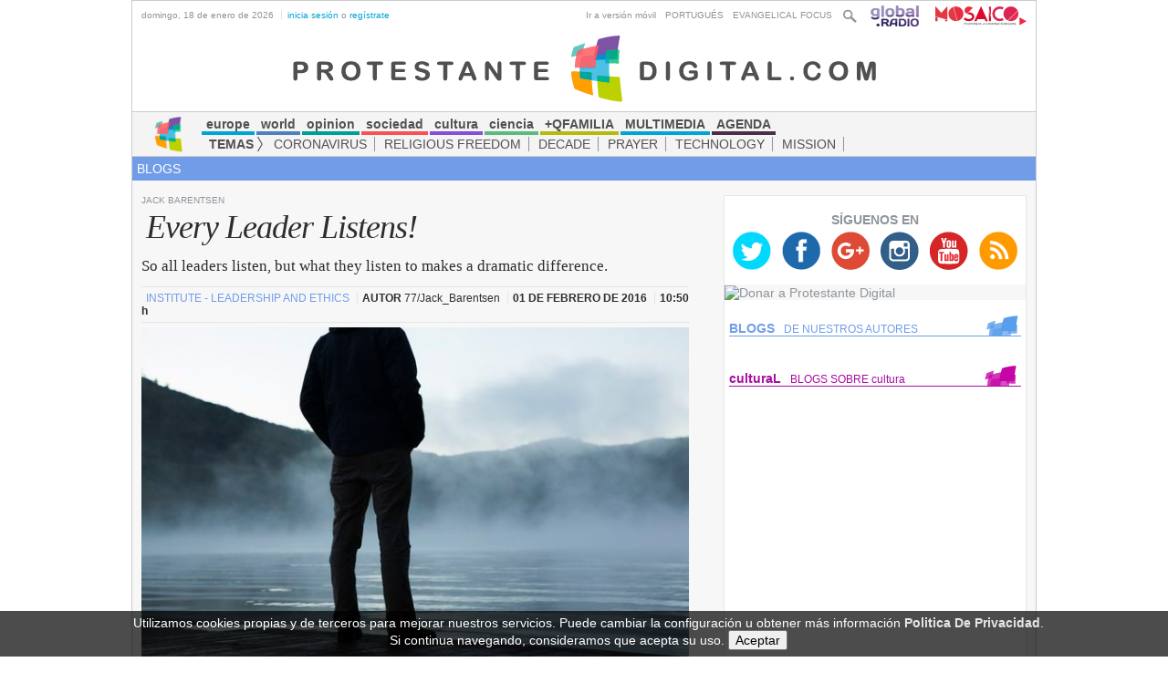

--- FILE ---
content_type: text/html; charset=UTF-8
request_url: https://cms.evangelicalfocus.com/blogs-cms/1334/Every_Leader_Listens
body_size: 10727
content:
<!DOCTYPE html>
<!--[if IE 8]> <html lang="en" class="ie8 no-js"> <![endif]-->
<!--[if IE 9]> <html lang="en" class="ie9 no-js"> <![endif]-->
<!--[if !IE]><!-->
<html lang="en" class="no-js">
<!--<![endif]-->
<!-- BEGIN HEAD -->
<head>
	<meta charset="utf-8"/>
	<title>Every Leader Listens!</title>
	<base href="https://cms.evangelicalfocus.com/" target="_self" />
		<meta name="title" content="Every Leader Listens!"/>
	<meta name="description" content="So all leaders listen, but what they listen to makes a dramatic difference."/>
	<meta name="keywords" content="Institute for Leadership and Ethics, Jack Barentsen, leader, leadership, Politics, fear, listen to, listening, noticias cristianas, noticias evangelicas"/>
	<meta name="date" content="2026-01-18T03:11:16"/>
	<meta name="robots" content="index,follow"/>
	<meta name="organization" content=" Protestante Digital 2026"/>
	<!-- ##IBEXCLU -->
	<link rel="publisher" href="https://plus.google.com/100122349719291747187"/>
	<!-- ##FBEXCLU -->
	<meta property="twitter:account_id" content="4503599629871066" /> 
	<meta name="twitter:card" content="summary"/>
	<meta name="twitter:site" content="@protestanted"/>
	<meta name="twitter:title" content="Every Leader Listens!"/>
	<meta name="twitter:image" content="https://cms.evangelicalfocus.com/upload/imagenes/56af33f93098c_leadership630.jpg"/>
	<meta name="twitter:description" content="So all leaders listen, but what they listen to makes a dramatic difference."/>
	<meta property="og:title" content="Every Leader Listens!"/>
	<meta property="og:description" content="So all leaders listen, but what they listen to makes a dramatic difference."/>
	<meta property="og:url" content="https://cms.evangelicalfocus.com/blogs-cms/1334/Every_Leader_Listens"/>
	<meta property="og:type" content="website"/>
	<meta property="og:image" content="https://cms.evangelicalfocus.com/upload/imagenes/56af33f93098c_leadership630.jpg"/>
	<meta property="og:site_name" content="protestantedigital"/>
	<meta property="fb:app_id" content="535722019863017"/>	
	<meta itemprop="name" content="Every Leader Listens!"/>
	<meta itemprop="description" content="So all leaders listen, but what they listen to makes a dramatic difference."/>
	<meta itemprop="thumbnailUrl" content="https://cms.evangelicalfocus.com/upload/imagenes/56af33f93098c_leadership630.jpg"/>
	<meta itemprop="contentURL" content="https://cms.evangelicalfocus.com/blogs-cms/1334/Every_Leader_Listens"/>


	<link href="../../assets/global/plugins/bootstrap/css/bootstrap.css" rel="stylesheet" type="text/css"/>
	<link href="../../assets/global/plugins/bootstrap-modal/css/bootstrap-modal-bs3patch.css" rel="stylesheet" type="text/css"/>
	<link href="../../assets/global/plugins/bootstrap-modal/css/bootstrap-modal.css" rel="stylesheet" type="text/css"/>
    <link href="../../assets/global/plugins/carousel-owl-carousel/owl-carousel/owl.carousel.css" rel="stylesheet">

	
	<!-- Fuente -->
	<link rel="stylesheet" href="https://fonts.typotheque.com/WF-023529-007403.css" type="text/css" />
	<!-- CSS -->	
	<link type="text/css" rel="stylesheet" media="screen" href="../assets/frontend/css/css.css"/>	
	
	<meta http-equiv="X-UA-Compatible" content="IE=edge">
	<meta content="width=device-width, initial-scale=1" name="viewport"/>

	<link rel="shortcut icon" href="../../assets/global/pd/img/favicon.ico?v=12345677"/>
	<script src="https://apis.google.com/js/platform.js" async defer></script>
	<script>
	  {lang: 'es'}
	</script>

</head>
<!-- END HEAD -->


<!-- BEGIN BODY -->
<body>

	<!-- BEGIN HEADER -->
	<div>
		<!-- IR A VERSIÓN MOBILE -->

		<!-- BANNER PUBLI -->
		

		<!-- FIN BANNER PUBLI -->
		<!-- HEADER TOP -->
		<div class="all_page">
							<div class="pos_left text_s margin-top-10 ">
						<span class="border-right">
			domingo, 18 de enero de 2026			</span>&nbsp; 
                                        <a class="button-a-europe" href="javascript:page_popup_load('login');">inicia sesión</a> o
                        <a class="button-a-europe" href="javascript:page_popup_load('register');">regístrate</a>
                

			</div>
			<div class="pos_right text_s margin-top-5">
				<a href="https://cms.evangelicalfocus.com:443/blogs-cms/1334/Every_Leader_Listens/vmb" class="pos_left margin-top-5 margin-right-10" title="Versión móvil">Ir a versión móvil</a>
				<a href="http://www.protestantedigital.com/PT/" title="Portugués">
									<div class="pos_left margin-right-10 padding-top-5">  
										PORTUGUÉS					
					</div>
				</a>
				<a href="http://www.evangelicalfocus.com" title="Evangelical Focus">
									<div class="pos_left margin-right-10 padding-top-5">  
									EVANGELICAL FOCUS
					</div>
				</a>
				<div class="pos_right">
	                <div class="pos_left">
	                    <a href="https://cms.evangelicalfocus.com/p/buscador">
	                        <div class="pos_right">
	                            <img src="../assets/frontend/img/header_searchButton.png" alt="Buscador de noticias">
	                            &nbsp; &nbsp;
								<a target="_blank" href="http://www.global.radio.fm" title="Global Radio">
									<img src="../assets/frontend/img/logo-radio.png" alt="Global Radio" />
								</a>
								<a target="_blank" href="https://evangelicalfocus.com/" title="Mosaico">
									<img style="width: 100px;margin-left: 15px;" src="./assets/frontend/mosaico/img/logo-center-menu.svg" alt="Mosaico" />
								</a>	                            
	                        </div>
	                    </a>
	                </div>
				</div>
			</div>
		</div>
		<!-- FIN HEADER TOP -->
        <div class="clearer">&nbsp;</div>		
		<!-- HEADER CENTER -->
		<div class="all_page center margin-top-10 margin-bottom-10" title="Protestante Digital">
				        		    <a href="https://cms.evangelicalfocus.com/" title="Protestante Digital"><img src="../assets/frontend/img/header_logo.png" alt="Protestante Digital"></a>
						</div>
		<!-- FIN HEADER CENTER -->
		<!-- HEADER BOTTOM-MENU -->
		<div class="menu margin-top-5">
			<a href="https://cms.evangelicalfocus.com/" class="pos_left margin-left-20">
                <img src="../assets/frontend/img/header_menu_logo.png" class="img-logo padding-all-5" alt="Protestante Digital">				
			</a>
			<div class="pos_right margin-right-40 text_m margin-all-5 all_page_menu">
				<div class="menu_hor bold">
					<ul>
	                    <a href="https://cms.evangelicalfocus.com/europe" title="europe">
	                    	<li class="border-bottom-europe"><div class="">europe</div></li>
	                    </a> 
	                    <a href="https://cms.evangelicalfocus.com/world" title="world">
	                    	<li class="border-bottom-world"><div class="">world</div></li>
	                    </a>
	                    <a href="https://cms.evangelicalfocus.com/p/opinion" title="opinion">
	                    	<li class="border-bottom-opnion"><div class="">opinion</div></li>
	                    </a>
	                    
	                    <a href="https://cms.evangelicalfocus.com/sociedad" title="Sociedad">
	                    	<li class="border-bottom-sociedad"><div class="">sociedad</div></li>
	                    </a>
	                    <a href="https://cms.evangelicalfocus.com/cultura" title="Cultura">
	                    	<li class="border-bottom-cultura"><div class="">cultura</div></li>
	                    </a>
	                    <a href="https://cms.evangelicalfocus.com/cultura" title="Ciencia">
	                    	<li class="border-bottom-ciencia"><div class="">ciencia</div></li>
	                    </a>
	                    <a href="https://cms.evangelicalfocus.com/qfamilia" title="Familia">
	                    	<li class="border-bottom-familia"><div class="">+QFAMILIA</div></li>
	                    </a>
	                    <a href="https://cms.evangelicalfocus.com/multimedia" title="Multimedia">
	                    	<li class="border-bottom-europe"><div class="">MULTIMEDIA</div></li>
	                    </a> 

	                               <a href="https://cms.evangelicalfocus.com/p/agenda" title="Agenda">
	                    	<li class="border-bottom-agenda"><div class="">AGENDA</div></li>
	                    </a>                     </ul>

				</div>
		        <div class="clearer">&nbsp;</div>						
				<div class="menu_hor border-right-light text_m padding-top-2">
					<ul>
	                    <li class="bold arrow-right" style="border:none;">TEMAS&nbsp;</li>
                                                    <a href="https://cms.evangelicalfocus.com/l/tag/coronavirus" title="CORONAVIRUS">
                                <li> CORONAVIRUS </li>
                            </a> 
                                                    <a href="https://cms.evangelicalfocus.com/l/tag/religious_freedom" title="RELIGIOUS FREEDOM">
                                <li> RELIGIOUS FREEDOM </li>
                            </a> 
                                                    <a href="https://cms.evangelicalfocus.com/l/tag/decade" title="DECADE">
                                <li> DECADE </li>
                            </a> 
                                                    <a href="https://cms.evangelicalfocus.com/l/tag/prayer" title="PRAYER">
                                <li> PRAYER </li>
                            </a> 
                                                    <a href="https://cms.evangelicalfocus.com/l/tag/technology" title="TECHNOLOGY">
                                <li> TECHNOLOGY </li>
                            </a> 
                                                    <a href="https://cms.evangelicalfocus.com/l/tag/mission" title="MISSION">
                                <li> MISSION </li>
                            </a> 
                                            </ul>
				</div>
			</div>
		</div>
		<!-- FIN HEADER BOTTOM-MENU -->
	</div>
	<!-- END HEADER -->
		<!-- BANNER PUBLI -->
		

		<!-- FIN BANNER PUBLI --> 

<!-- BEGIN BODY -->
	<div class="bg-gray">
	<!-- BARRA SUPERIOR -->
		<div>
	    <div class="bg-blogs white text_m padding-all-5 ">
	        <div class="pos_left">
						    <a class="white" href="https://cms.evangelicalfocus.com/blogs-cms">
					        BLOGS            </a>
	        </div>
			    		<div class="clearer">&nbsp;</div>	
	    </div>
				<br>							    				    
	    <div class="arrow-blogs">
	    </div>
	</div>
	    <div class="clearer">&nbsp;</div>								    	
	<!-- FIN BARRA SUPERIOR -->

	<!-- BEGIN CONTAINER -->
	<div> 

			<!-- INICIO WIDGETS -->
		<div class="width-330 pos_right box-gray margin-right-10">
	

<!-- WIDGET RRSS -->
<div class="width-330 bg-white padding-top-5">
	<div class="center bold padding-all-5 margin-top-8">
		SÍGUENOS EN
	</div>
	<ul class="menu_hor bg-white article-img-c">
        <a href="https://twitter.com/protestanted" target="_blank" title="Twitter"><li><img src="../assets/frontend/img/principal_rightBar_icTwitter.png" alt="Twitter"/></li></a>
        <a href="https://www.facebook.com/ProtestanteDigital" target="_blank" title="Facebook"><li><img src="../assets/frontend/img/principal_rightBar_icFb.png" alt="Facebook"/></li></a>
        <a href="https://plus.google.com/100122349719291747187" target="_blank" title="Google +"><li><img src="../assets/frontend/img/principal_rightBar_icGoogle2.png" alt="Google +"/></li></a>
        <a href="https://www.instagram.com/protestantedigital/" target="_blank" title="Instagram"><li><img src="../assets/frontend/img/principal_rightBar_icInst.png" alt="Instagram"/></li></a>
        <a href="https://www.youtube.com/user/ProtestanteDigital" target="_blank" title="Youtube"><li><img src="../assets/frontend/img/principal_rightBar_icYoutube2.png" alt="YouTube"/></li></a>
        <a href="https://cms.evangelicalfocus.com/p/rss" target="_blank" title="Rss"><li><img src="../assets/frontend/img/principal_rightBar_icRss.png" alt="Rss"/></li></a>
	</ul>
	<div class="clearer">&nbsp;</div>  
	<br>
</div>
<!-- FIN WIDGET RRSS -->

<li class=""> 
     <a href="/p/donar" target="_blank"  rel="follow">
         <img src="https://protestantedigital.com/upload/2016-07-08-11:21_yoapoyoPD.gif" alt="Donar a Protestante Digital">
      </a>
</li>
<!-- WIDGET BLOGS -->
<div class="width-320 bg-white padding-all-5">
	<div class="title-blog">
		<a href="https://cms.evangelicalfocus.com/blogs-cms" title="Blogs">
			<div class="title-blogTit pos_left bold margin-right-10">
				BLOGS
			</div>
		<div class="pos_left text_sm margin-top-10">
			DE NUESTROS AUTORES
		</div>
		<img src="../assets/frontend/img/principal_rightBar_blogsNewLogo.png" class="pos_right" alt="Blogs">
		</a>
	<div class="clearer">&nbsp;</div>
	</div>
	<ul class="list-blog">

	    

	</ul>
</div>
<div class="clearer">&nbsp;</div>
<!-- FIN WIDGET BLOGS -->


<!-- WIDGET BLOGS -->
<div class="width-320 bg-white padding-all-5">
	<div class="title-cultural">
		<a href="https://cms.evangelicalfocus.com/cultural" title="Cultural">
			<div class="title-culturalTit pos_left bold margin-right-10">
				culturaL
			</div>
			<div class="pos_left text_sm margin-top-10">
				BLOGS SOBRE cultura
			</div>
			<img src="../assets/frontend/img/principal_rightBar_culturalLogo.png" class="pos_right" alt="Cultural">
		</a>
	<div class="clearer">&nbsp;</div>
	</div>
	<ul class="list-cultural">

	    

	</ul>
</div>
<div class="clearer">&nbsp;</div>
<!-- FIN WIDGET BLOGS -->


<!-- WIDGET BLOGS -->
<!-- BEGIN WIDGET FACEBOOK -->
<div class="pos_right width-330 bg-white center">
<br>
<iframe src="//www.facebook.com/plugins/likebox.php?href=https%3A%2F%2Fwww.facebook.com%2FProtestanteDigital&amp;width&amp;height=258&amp;colorscheme=light&amp;show_faces=true&amp;header=false&amp;stream=false&amp;show_border=true&amp;appId=535722019863017" scrolling="no" frameborder="0" style="border:none; overflow:hidden; height:258px; width:320px; margin-left:4px;" allowTransparency="true"></iframe>
<br><br></div>
<!-- END WIDGET FACEBOOK --></div>
<!-- FIN WIDGETS -->
<!-- CONTENIDO NOTICIA -->
<div class="container-article pos_left article-blogs">
    <div class="article">
        <div class="pos_left text_s uppercase gray">

            Jack Barentsen        </div>
                <div class="clearer">&nbsp;</div>
        <h1 class="black margin-all-5" style="font-style:italic;">
            Every Leader Listens!        </h1>
        <h5>
            <p>So all leaders listen, but what they listen to makes a dramatic difference.</p>
        </h5>
        <div class="border-top border-bottom text_sm">

                            <span class="border-right padding-left-5">
                     <a href="https://cms.evangelicalfocus.com/l/blogs-cms/724/Institute__Leadership_and_Ethics">
                        INSTITUTE - LEADERSHIP AND ETHICS                    </a>
                </span>
            
            
                            <span class="border-right padding-left-5">
                    <strong>AUTOR</strong> 77/Jack_Barentsen                
                </span>
            
            
            
                        <span class="border-right padding-left-5">
                <strong>01 DE FEBRERO DE 2016</strong>            
            </span>
            
                        <span class="padding-left-5">
                <strong>10:50 h</strong>                
            </span>
            
        </div>
                    <div class="img-text">
                <img alt='' title='Photo: Unsplash' src='https://cms.evangelicalfocus.com/upload/imagenes/56af33f93098c_leadership630.jpg'/>
                                    <span><span>Photo: Unsplash</span></span>
                                
            </div>
                <br>
        <!-- Publicación, Redes sociales, Relacionados y Tags. -->
        <div>
            <!-- Publicación -->
            <div class="pos_left width-440 article-blogs" id="text_article">
            <p>Yes. All leaders listen.</p><br />
<br />
<p><strong>The question is: What do they listen to?</strong></p><br />
<br />
<p>Donald Trump in de US, and Geert Wilders in the Netherlands are expert listeners. They have an incredible knack for <strong>sensing the fears of many people around them.</strong></p><br />
<br />
<p>They are such good listeners that they have a<strong> </strong>good sense of how many people are moved by these fears. Or perhaps they are just very smart pollsters, able to assess how to mobilize as large an electorate as possible. Nevertheless, it requires them to listen, and the results show that they listen well.</p><br />
<br />
<p><strong>Angela Merkel</strong> and <strong>Pope Franciscus</strong> are also leaders that listen closely. Merkel listens to the fears that the flood of migrants threatens the social, moral and economic fabric of Germany. She also listens to the lessons of history: significant though the migrant challenge is for affluent European nations, historically speaking it isn&rsquo;t as formidable as is trumpeted in the media.</p><br />
<br />
<p>Moreover, she listens to the voice of conscience and of her Judeo-Christian heritage, which give her courage to call the nation to hospitality and compassion, and to boldly claim, &ldquo;Wir schaffen das.&rdquo;</p><br />
<br />
<p>Franciscus also listens. He listens unmistakably to the voice of history and tradition. But he surprises because he listens to the voice of dissenters and critics. Ironically, Franciscus has every reason to respond in fear and self-protection: secularization, membership decline, clergy scandals and religious extremism threaten his Church deeply.</p><br />
<br />
<p>Yet, he even listens respectfully and compassionately to victims of clergy abuse, and to the concerns of Muslim leaders, while he reminds us of Christ&rsquo;s compassion as key change agent in this world.</p><br />
<br />
<p>So all leaders listen, but <strong>what they listen to makes a dramatic difference.</strong></p><br />
<br />
<p>Some leaders listen only to those who fear and act in self-protection. They identify with those fears and fan them into roaring fury. They seek to embody those fears in a bid for political power. Yet, they only promise to remove every possible cause for these fears.</p><br />
<br />
<p>Fear itself is not the problem; it is <strong>the outside enemy </strong>that<strong> causes the fears.</strong> So if immigration is stopped, criminals are deported, and Islam suppressed, the problem will be solved.</p><br />
<br />
<p>It&rsquo;s a typical leadership strategy: rally against a great enemy &lsquo;out there&rsquo;, ignore internal problems, and use political power to polarize and suppress, regardless of the long-term cost in terms of violence and extremism. Such listening only serves self-interest.</p><br />
<br />
<p>Other leaders also <strong>listen closely to the electorate</strong>, but they listen at least as carefully to their moral compass. They follow a moral vision where reconciliation overshadows fear, and where hospitality is driven by self-sacrifice rather than self-protection.</p><br />
<br />
<p>These leaders realize that sometimes we are called to live with our fears, though they take our fears seriously. However, they refuse to sow hatred against &lsquo;outsiders&rsquo; as if that would calm our fears. Nor do they simply protect western wealth while ignoring the extreme suffering of millions of refugees. Such listening serves the interests of others as well as of ourselves.</p><br />
<br />
<p><strong>An authentic leader listens to more sources than only the electorate. </strong>Such a leader listens to dissenters and critics, and they acknowledge that not all benefit from their leadership.</p><br />
<br />
<p>These contradictory voices are bridged not by simply listening to the majority, but by <strong>listening to their moral and religious compass</strong>. Without such a compass, listening is merely a clever power strategy.</p><br />
<br />
<p>If you are a leader, you are listening.</p><br />
<br />
<p>The key question is: what are you listening to?</p><br />
<br />
<p><em><strong>Jack Barentsen</strong> is an Assistant Professor of Practical Theology and a steering committee member of ILE.</em></p><br />
<br />
<p><em>This blog is part of a blog series on Leadership &amp; Social Ethics, published by the Institute of Leadership and Ethics. For more information, please visit their <strong><a href="http://etf-ile.org/" target="_blank">website</a></strong>.</em></p><br />
            <div class="clearer">&nbsp;</div>  
            <br> 

            </div>




            <!-- Redes Sociales, Relacionados y Tags -->
            <div class="pos_right border-left width-130 margin-all-10" id="relacionados_share">
                <!-- Redes sociales -->
                <div class="margin-all-5 margin-bottom-10">
                    <p class="text_sm"><strong>VALORA EL ARTÍCULO (0)</strong></p>
                    <div class="menu_hor" style="cursor: pointer;">

                        <span id="star_rank1_div">
                            <img id="star_rank1" src="../assets/frontend/img/icon-starOff.png" class="icon-star" alt="Star1" />
                        </span>
                        <span id="star_rank2_div">
                            <img id="star_rank2" src="../assets/frontend/img/icon-starOff.png" class="icon-star" alt="Star2"/>
                        </span>
                        <span id="star_rank3_div">
                            <img id="star_rank3" src="../assets/frontend/img/icon-starOff.png" class="icon-star" alt="Star3"/>
                        </span>
                        <span id="star_rank4_div">
                            <img id="star_rank4" src="../assets/frontend/img/icon-starOff.png" class="icon-star" alt="Star4"/>
                        </span>
                        <span id="star_rank5_div">
                            <img id="star_rank5" src="../assets/frontend/img/icon-starOff.png" class="icon-star" alt="Star5"/>
                        </span>
                    </div>
                    <br>
                    <div id="fb-root"></div>
                    <div class="fb-like" data-href="https://cms.evangelicalfocus.com/blogs-cms/1334/Every_Leader_Listens" data-layout="box_count" data-action="like" data-show-faces="true" data-share="true"></div>
                    <br><br>
                    <a href="https://twitter.com/share" 
                        class="twitter-share-button" 
                        data-related="protestanted" 
                        data-lang="es" 
                        data-size="none" 
                        data-count="vertical"
                        data-text="Every Leader Listens!"
                        data-counturl="https://cms.evangelicalfocus.com/blogs-cms/1334/Every_Leader_Listens"
                        data-url="https://cms.evangelicalfocus.com/blogs-cms/1334/Every_Leader_Listens">Tweet</a>
                    <br><br>
                    <div    
                    class="g-plus" 
                    data-action="share" 
                    data-annotation="vertical-bubble" 
                    data-count="true"
                    href="https://cms.evangelicalfocus.com/blogs-cms/1334/Every_Leader_Listens" 
                    data-height="60"></div>
                    <br><br> 
                    <a href="https://cms.evangelicalfocus.com/print/1334/Every_Leader_Listens" target="_blank">
                        <div class="email"><img src="../assets/frontend/img/icon-print2.png"><span class="lbl-email">Imprimir</span></div>
                    </a>
                    <br>
                    <a href="/cdn-cgi/l/email-protection#[base64]">
                        <div class="email"><img src="../assets/frontend/img/icon-email.png" alt="Email"><span class="lbl-email">Enviar</span></div>
                    </a>
                    <br>

                </div>


                <div>
                </div>

                                    <!-- Noticias Relacionadas -->
                              <div class="margin-bottom-10">
                                    NOTICIAS RELACIONADAS
                        <ul class="relation-blogs">
                                                            <a href="https://cms.evangelicalfocus.com/blogs-cms/1200/Living_with_Hope_In_the_Face_of_Todays_Unrest" title="Living with Hope – In the Face of Today’s Unrest">
                                    <li style="font-style:italic;">
                                                                        Living with Hope – In the Face of Today’s Unrest                                    </li>
                                </a>
                                                    </ul>
                    </div>
                    <br>
                                <!-- Tags -->
                

      <div class="">
                        TAGS
                        <ul class="text_sm">
                                                            <a href="https://cms.evangelicalfocus.com/l/tag/Institute_for_Leadership_and_Ethics" title="Institute For Leadership And Ethics">
                                    <li>
                                        Institute For Leadership And Ethics                                    </li>
                                </a> 
                                                            <a href="https://cms.evangelicalfocus.com/l/tag/Jack_Barentsen" title="Jack Barentsen">
                                    <li>
                                        Jack Barentsen                                    </li>
                                </a> 
                                                            <a href="https://cms.evangelicalfocus.com/l/tag/leader" title="Leader">
                                    <li>
                                        Leader                                    </li>
                                </a> 
                                                            <a href="https://cms.evangelicalfocus.com/l/tag/leadership" title="Leadership">
                                    <li>
                                        Leadership                                    </li>
                                </a> 
                                                            <a href="https://cms.evangelicalfocus.com/l/tag/Politics" title="Politics">
                                    <li>
                                        Politics                                    </li>
                                </a> 
                                                            <a href="https://cms.evangelicalfocus.com/l/tag/fear" title="Fear">
                                    <li>
                                        Fear                                    </li>
                                </a> 
                                                            <a href="https://cms.evangelicalfocus.com/l/tag/listen_to" title="Listen To">
                                    <li>
                                        Listen To                                    </li>
                                </a> 
                                                            <a href="https://cms.evangelicalfocus.com/l/tag/listening" title="Listening">
                                    <li>
                                        Listening                                    </li>
                                </a> 
                                                    </ul>
                    </div>
                                <br>
            </div>
        </div>
        <div class="clearer">&nbsp;</div>  
        <br> 
        <br> 
        <!-- Redes Sociales inferior -->
        <div class="">
    <div class="comments-all">

    
        <div class="article-rrss ">
            <div class="pos_left article-comments-img-blogs margin-left-10">
            0            </div>
            <div class="pos_left blogs bold text_m">
                COMENTARIOS
            </div>
            <p class="text_sm">
                &nbsp;&nbsp;&nbsp;
                                    Si quieres comentar
                        <button type="button" class="button-a-blogs" onclick="javascript:page_popup_load('login');">inicia sesión</button>
                    o
                        <button type="button" class="button-a-blogs" onclick="javascript:page_popup_load('register');">regístrate</button>
                            </p>
            <div class="clearer">&nbsp;</div>                                
        </div>
         
    

    </div>

<!-- COMENTARIOS TIPO 1-->
</div>

        <!-- FIN COMENTARIOS TIPO 1 -->
    </div>
        <br> 
        <br> 
        <br> 
        <div class="clearer">&nbsp;</div>  

</div>
    </div>
<!-- FIN CONTENIDO NOTICIA -->

<div class="clearer">&nbsp;</div> 
<span itemscope itemtype="http://data-vocabulary.org/Breadcrumb" class="text_sm margin-left-10 ">
	ESTAS EN:
	<a href="https://cms.evangelicalfocus.com/" itemprop="url" title="Protestante Digital" class="link-blogs">
		<span itemprop="title" class="uppercase " >Protestante Digital</span>
	</a>  
			-  <span itemprop="child" itemscope itemtype="http://data-vocabulary.org/Breadcrumb">
			<a href="https://cms.evangelicalfocus.com/blogs-cms" itemprop="url" title="BLOGS" class="link-blogs">
				<span itemprop="title" class="">BLOGS</span>
			</a>
							-  <span itemprop="child" itemscope itemtype="http://data-vocabulary.org/Breadcrumb">  
					<a href="https://cms.evangelicalfocus.com/l/blogs-cms/Institute__Leadership_and_Ethics" itemprop="url" title="Institute - Leadership and Ethics" class="link-blogs">
						<span itemprop="title">Institute - Leadership and Ethics</span>
					</a>
											-  <span itemprop="child" itemscope itemtype="http://data-vocabulary.org/Breadcrumb">  
							<span itemprop="title">Every Leader Listens!</span>
						</span>
									</span>
						</span>
	</span>


<!-- FOOTER MAGACIN -->
<div class="bg-white" style="height:10px;"></div>
<div class="bg-white">
<div class="clearer">&nbsp;</div>	
	<div class="all_page bg-cuadro">
		<!-- Barra superior -->
		<div class="footer-bar-magacin">
			<a class="white" href="https://cms.evangelicalfocus.com/magacin" title="Magacín">
			<div class="middle pos_left text_l">
				MAGACÍN
			</div>
			</a>
			<div class="middle pos_left margin-left-10 text_sm">
			DOMINGO 18 DE ENERO			</div>
			<a class="white" href="https://cms.evangelicalfocus.com/magacin">
				<div class="pos_right text_s middle">
					VER MÁS
				</div>
			</a>
	    <div class="clearer">&nbsp;</div>   	
		</div>
		<!-- Fin Barra superior -->

		<!-- Noticias -->
		<div class="bg-gray">
			<!-- Columna IZQUIERDA -->
		<div class="pos_left width-300 margin-all-10 margin-left-15">
    			</div>
			<!-- Fin Columna IZQUIERDA -->
			<!-- Columna CENTRAL -->
			<div class="pos_left width-300 margin-all-10">
    			</div>
			<!-- Fin Columna CENTRAL -->
			<!-- Columna DERECHA -->
			<div class="pos_left width-300 margin-all-10">
    			</div>
			<!-- Fin Columna DERECHA -->
	    <div class="clearer">&nbsp;</div>   			
		</div>
		<!-- Fin Noticias -->

	</div>
</div>
<!-- FIN FOOTER MAGACIN --><!-- FOOTER MULTIMEDIA -->
<div class="bg-white padding-bottom-10 padding-top-10">
	<div class="all_page padding-bottom-10">
		<!-- Barra superior -->
		<div class="footer-bar-media">
			<div class="pos_left multimedia">
			<a href="https://cms.evangelicalfocus.com/multimedia" title="Multimedia">
				MULTIMEDIA
			</a>
			</div>
			<a class="europe" href="https://cms.evangelicalfocus.com/multimedia">
				<div class="pos_right text_s">
					VER MÁS
				</div>
			</a>
	    <div class="clearer">&nbsp;</div>   	
		</div>
		<!-- Fin Barra superiorº -->

		<!-- Noticias -->
		<div class="bg-multimedia">
			<!-- Audios -->
			<div class="pos_left width-300 margin-all-10">
			<a href="https://cms.evangelicalfocus.com/multimedia/#audios" title="Audios">
			<div class="pos_left center text_xxl black bold margin-all-10 margin-left-40">
				AUDIOS		
				<img src="../assets/frontend/img/multimedia_icAudio.png" class="icon-audio" alt="Audios">											
			</div>
			</a>
            <div class="clearer">&nbsp;</div>			            			
		    
			</div>
			<!-- Fin Audios -->
			<!-- Fotos -->
			<div class="pos_left width-300 margin-all-10">
			<a href="https://cms.evangelicalfocus.com/multimedia/#fotos" title="Fotos">
				<div class="pos_left center text_xxl black bold margin-all-10 margin-left-40">
					FOTOS			
					<img src="../assets/frontend/img/multimedia_icFotos.png" class="icon-audio" alt="Fotos">										
				</div>
				</a>
            <div class="clearer">&nbsp;</div>			            			
		    
			</div>
			<!-- Fin Fotos -->
			<!-- Vídeos -->
			<div class="pos_left width-300 margin-all-10">
			<a href="https://cms.evangelicalfocus.com/multimedia/#videos" title="Vídeos">
				<div class="pos_left center text_xxl black bold margin-all-10 margin-left-40">
					VÍDEOS		
					<img src="../assets/frontend/img/multimedia_icVideos.png" class="icon-audio" alt="Vídeos">											
				</div>
				</a>
            <div class="clearer">&nbsp;</div>			            			
		    
			</div>
			<!-- Fin Vídeos -->
	    <div class="clearer">&nbsp;</div>   			
		</div>
		<!-- Fin Noticias -->

		<!-- Barra inferior -->
		<div class="bg-black white padding-all-10 text_s">
			<div class="pos_left">
	            Síguenos en <a href="http://www.ivoox.com/perfil-protestante-digital_aj_204764_1.html" target="_blank" class="europe" title="Ivoox">Ivoox</a>			
			</div>
			<div class="pos_right">
	            Síguenos en <a href="https://www.youtube.com/user/ProtestanteDigital" target="_blank" class="europe" title="Youtube">YouTube</a> y en <a href="https://vimeo.com/protestante" target="_blank" class="europe" title="Vimeo">Vimeo</a>			
			</div>
	    <div class="clearer">&nbsp;</div>   			
		</div>
		<!-- Fin Barra inferior -->
	</div>
</div>
<!-- FIN FOOTER MULTIMEDIA -->
<div class="clearer">&nbsp;</div>   
<!-- FOOTER RECOMENDACIONES -->
<div class="bg-white" style="height:10px;"></div>
<div class="bg-white">
	<div class="all_page box-orange bg-gray">
		<div class="orange bold padding-top-5 margin-left-10">
			RECOMENDACIONES
		</div>
		<div class="menu_hor margin-left-20 margin-top-10">
			<ul>
				<!-- RE1-INI -->
<!--1-->
					<li class="">
						<div class="pos_left margin-bottom-10 margin-right-10">
							<a href="http://protestantedigital.com/multimedia/40971/El_Quijote_y_la_Biblia" target="_blank">
								<div class="img-peq img-list">
									<img class="img-list" src="http://protestantedigital.com/upload/imagenes/2017-02-06-08:34_584a90bfa7610_monroyQuijoteT.png">
								</div>
							</a>
						</div>
						<div class="pos_right width-150">
							<a href="http://protestantedigital.com/multimedia/40971/El_Quijote_y_la_Biblia" target="_blank">
								<div class="orange bold">
									El Quijote y la Biblia
								</div>
							</a>
							<div class="text_sm margin-top-5">
								Juan Antonio Monroy muestra la influencia de las Escrituras en la obra de Cervantes.
							</div>					
						</div>
					</li>
<!-- RE1-FIN -->
<!-- RE2-INI -->
<!--2-->
					<li class="">
						<div class="pos_left margin-bottom-10 margin-right-10">
							<a href="http://protestantedigital.com/europe/39236/La_AEE_publica_una_guia_para_prevenir_el_abuso_espiritual" target="_blank">
								<div class="img-peq img-list">
									<img class="img-list" src="http://protestantedigital.com/upload/imagenes/2017-01-06-11:01_57221fdce43c4_abusoG.png">
								</div>
							</a>
						</div>
						<div class="pos_right width-150">
							<a href="http://protestantedigital.com/europe/39236/La_AEE_publica_una_guia_para_prevenir_el_abuso_espiritual" target="_blank">
								<div class="orange bold">
									Guía pastoral contra el abuso espiritual
								</div>
							</a>
							<div class="text_sm margin-top-5">
								La guía identifica los síntomas del abuso y ayuda a desarrollar un liderazgo sano en la iglesia.
							</div>					
						</div>
					</li>
<!-- RE2-FIN -->
<!-- RE3-INI -->
<!--3-->
					<li class="">
						<div class="pos_left margin-bottom-10 margin-right-10">
							<a href="http://evangelicalfocus.com/blogs/1954/glynn_harrisson_A_Better_Story_Re_imagining_the_Biblical_Vision_for_Sex_and_Marriage" target="_blank">
								<div class="img-peq img-list">
									<img class="img-list" src="http://protestantedigital.com/upload/imagenes/2017-01-06-10:52_57ebd96b9c563_canasl630.jpg">
								</div>
							</a>
						</div>
						<div class="pos_right width-150">
							<a href="http://evangelicalfocus.com/blogs/1954/glynn_harrisson_A_Better_Story_Re_imagining_the_Biblical_Vision_for_Sex_and_Marriage" target="_blank">
								<div class="orange bold">
									Sex and Marriage: A Biblical Vision
								</div>
							</a>
							<div class="text_sm margin-top-5">
								Those holding to the biblical moral vision for sex and marriage need to tell a better story.
							</div>					
						</div>
					</li>
<!-- RE3-FIN -->
			</ul>
		</div>
	    <div class="clearer">&nbsp;</div>   		
	</div>
</div>
<!-- FIN FOOTER RECOMENDACIONES --><!-- FOOTER PATROCINADORES -->
<div class="bg-white">
	<div class="all_page padding-top-10">
		<div class="bold text_sm">
			PATROCINADORES
		</div>
		<div class="menu_hor margin-top-10">
			<ul>
				<div class="wrapper">
    <div class="widget"><a href="https://www.alianzasolidaria.org/" target="_blank"><span class="helper"></span> <img width="150" src="https://cms.protestantedigital.com/upload/imagenes/2020-01-14-13:15_ASolidaria-edited.png" alt=""> <div class="space"></div></a></div>
 <div class="widget"><a href="http://www.aeesp.net/" target="_blank"><span class="helper"></span> <img width="150" src="https://cms.evangelicodigital.com/upload/imagenes/2018-11-12-18:32_aee-logo-color-minicopia.png" alt=""> <div class="space"></div></a></div>
 


</div>			</ul>
		</div>
	</div>
	<!-- FIN FOOTER PATROCINADORES -->
	<div class="clearer">&nbsp;</div>   
	<br>
</div>
<!-- BEGIN FOOTER -->
<div class="bg-gray text_sm">

    <div class="border-top-line">
   <br>
      <div class="pos_left margin-left-20">
         <img src="../assets/frontend/img/footer_logoPD.png" alt="Protestante Digital">          
      </div>   
      <div class="pos_left menu_hor border-right text_m margin-left-20 margin-top-8" style="border-right:none;">
            <ul>
               <a href="https://cms.evangelicalfocus.com/p/contacto" title="Contacto"><li >Contacto</li></a>
               <a href="https://cms.evangelicalfocus.com/p/quiensomos" title="Quiénes somos"><li >Quiénes somos</li></a>
               <a href="https://cms.evangelicalfocus.com/p/avisolegal" title="Aviso legal"><li >Aviso legal</li></a>
               <a href="https://cms.evangelicalfocus.com/p/publicidad" title="Publicidad"><li >Publicidad</li></a>
               <a href="https://cms.evangelicalfocus.com/p/mapaweb" title="Mapa Web"><li >Mapa Web</li></a>
               <a href="https://cms.evangelicalfocus.com/p/autores" title="Nuestros Autores"><li >Nuestros autores</li></a>          
               <a href="https://cms.evangelicalfocus.com/p/directorio" title="Directorio"><li>Directorio</li></a>          
               <a href="https://cms.evangelicalfocus.com/p/donar" title="Donar"><li style="border-right:none;">Donar</li></a>          
            </ul>
      </div>      
   </div>
   <div class="clearer">&nbsp;</div> 
   <div class="all_page gray margin-top-6">
      <div class="pos_left margin-left-5 ">   
         <a href="http://www.aeesp.net/" target="_blank"><img src="../assets/frontend/img/footer_logoAEE.png" alt="AEE"></a>         
      </div>
      <div class="pos_left margin-top-10 margin-left-20">
         <div>
            <strong>PROTESTANTE DIGITAL FORMA PARTE DE LA:</strong> Alianza Evangélica Española            
         </div>
         <div>
            <strong>MIEMBRO DE:</strong> Evangelical European Alliance (EEA) y World Evangelical Alliance (WEA)            
         </div>
      </div>
      <div class="pos_right margin-all-10">
      <a href="http://creativecommons.org/licenses/by-nc-sa/3.0/deed.es_ES" target="_blank">         <img src="../assets/frontend/img/footer_menuIc.jpg" alt="CC">            
</a> 
      </div>      
   </div>  
   <div class="clearer">&nbsp;</div> 
   <div class="all_page margin-top-10 margin-bottom-10 margin-left-20" >
      <p>
         Las opiniones vertidas por nuestros colaboradores se realizan a nivel personal, pudiendo coincidir o no con la postura de la dirección de Protestante Digital. 
      </p>                
   </div> 
   <div class="clearer">&nbsp;</div> 
</div>
 <!-- END FOOTER -->

<script data-cfasync="false" src="/cdn-cgi/scripts/5c5dd728/cloudflare-static/email-decode.min.js"></script><script defer src="https://static.cloudflareinsights.com/beacon.min.js/vcd15cbe7772f49c399c6a5babf22c1241717689176015" integrity="sha512-ZpsOmlRQV6y907TI0dKBHq9Md29nnaEIPlkf84rnaERnq6zvWvPUqr2ft8M1aS28oN72PdrCzSjY4U6VaAw1EQ==" data-cf-beacon='{"version":"2024.11.0","token":"853f466fc6264370835b695fec8a2ea5","r":1,"server_timing":{"name":{"cfCacheStatus":true,"cfEdge":true,"cfExtPri":true,"cfL4":true,"cfOrigin":true,"cfSpeedBrain":true},"location_startswith":null}}' crossorigin="anonymous"></script>
</body>

<!-- ajax modal -->
<div id='all-modals'></div>

<script src="../../assets/global/plugins/jquery-1.11.0.min.js" type="text/javascript"></script>
<script src="../../assets/global/plugins/jquery-migrate-1.2.1.min.js" type="text/javascript"></script>
<script src="../../assets/global/plugins/jquery-ui/jquery-ui-1.10.3.custom.min.js" type="text/javascript"></script>
<script src="../../assets/global/plugins/bootstrap/js/bootstrap.min.js" type="text/javascript"></script>
<script src="../../assets/global/plugins/bootstrap-modal/js/bootstrap-modalmanager.js" type="text/javascript"></script>
<script src="../../assets/global/plugins/bootstrap-modal/js/bootstrap-modal.js" type="text/javascript"></script>
<script src="../../assets/global/plugins/carousel-owl-carousel/owl-carousel/owl.carousel.min.js" type="text/javascript"></script><!-- slider for products -->


<script src="../../assets/frontend/pd/scripts/page_pd.js" type="text/javascript"></script>
<script src="../../assets/frontend/pd/scripts/comentarios.js" type="text/javascript"></script>




<script src="../../assets/frontend/pd/scripts/article.js?v=1"></script>


<script>

  jQuery(document).ready(function() {    
      document.oncopy = addLink;  ctrl_var_article_id = 1334;  starRank_ini(,,,,)        });


//   (function(i,s,o,g,r,a,m){i['GoogleAnalyticsObject']=r;i[r]=i[r]||function(){
//   (i[r].q=i[r].q||[]).push(arguments)},i[r].l=1*new Date();a=s.createElement(o),
//   m=s.getElementsByTagName(o)[0];a.async=1;a.src=g;m.parentNode.insertBefore(a,m)
//   })(window,document,'script','//www.google-analytics.com/analytics.js','ga');

//   ga('create', 'UA-21097745-1', 'auto');
//   ga('send', 'pageview');





</script>

<!-- Metrica counter -->
<script type="text/javascript">
    (function (d, w, c) {
        (w[c] = w[c] || []).push(function() {
            try {
                w.yaCounter34930795 = new Ya.Metrika({
                    id:34930795,
                    clickmap:true,
                    trackLinks:true,
                    accurateTrackBounce:true,
                    webvisor:true,
                    trackHash:true
                });
            } catch(e) { }
        });

        var n = d.getElementsByTagName("script")[0],
            s = d.createElement("script"),
            f = function () { n.parentNode.insertBefore(s, n); };
        s.type = "text/javascript";
        s.async = true;
        s.src = "https://mc.yandex.ru/metrika/watch.js";

        if (w.opera == "[object Opera]") {
            d.addEventListener("DOMContentLoaded", f, false);
        } else { f(); }
    })(document, window, "yandex_metrika_callbacks");
</script>
<noscript><div><img src="https://mc.yandex.ru/watch/34930795" style="position:absolute; left:-9999px;" alt="" /></div></noscript>
<!-- /Metrica counter -->

<!-- END JAVASCRIPTS -->
  <div id="cookie">
      <div class="cookieMessage">Utilizamos cookies propias y de terceros para mejorar nuestros servicios. Puede cambiar la configuración u obtener más información <a href="http://protestantedigital.com/p/avisolegal"><b>Politica De Privacidad</b></a>. <br>Si continua navegando, consideramos que acepta su uso. <button onclick="javascript:cookiesOk();">Aceptar</button>
      </div>
  </div>

<!-- END BODY -->
</html>

--- FILE ---
content_type: text/html; charset=utf-8
request_url: https://accounts.google.com/o/oauth2/postmessageRelay?parent=https%3A%2F%2Fcms.evangelicalfocus.com&jsh=m%3B%2F_%2Fscs%2Fabc-static%2F_%2Fjs%2Fk%3Dgapi.lb.en.OE6tiwO4KJo.O%2Fd%3D1%2Frs%3DAHpOoo_Itz6IAL6GO-n8kgAepm47TBsg1Q%2Fm%3D__features__
body_size: 161
content:
<!DOCTYPE html><html><head><title></title><meta http-equiv="content-type" content="text/html; charset=utf-8"><meta http-equiv="X-UA-Compatible" content="IE=edge"><meta name="viewport" content="width=device-width, initial-scale=1, minimum-scale=1, maximum-scale=1, user-scalable=0"><script src='https://ssl.gstatic.com/accounts/o/2580342461-postmessagerelay.js' nonce="KqHy6hL2rI2HpAbpKD0pgA"></script></head><body><script type="text/javascript" src="https://apis.google.com/js/rpc:shindig_random.js?onload=init" nonce="KqHy6hL2rI2HpAbpKD0pgA"></script></body></html>

--- FILE ---
content_type: text/css
request_url: https://fonts.typotheque.com/WF-023529-007403.css
body_size: 642
content:
/*
* Webfonts served by Typotheque.com
*
* To make the font files as small as possible,
* most glyphs and OpenType features were removed.
* To edit the fonts, add more language support,
* log it to your Typotheque account:
* http://www.typotheque.com/my_account/webfonts
*
* The Typotheque Font Software is protected under domestic
* and international trademark and copyright law.
* Modifying, reverse engineering or otherwise copying
* of Typotheque Font Software is illegal.
* http://www.typotheque.com/licensing/
*
* (c) 2014, Typotheque
* Generated: 2014-08-20 19:49:34
*/

@font-face {
	font-family: "Lava Regular 2";
	src: url("https://s3.amazonaws.com/fonts.typotheque.com/WF-023529-007403-001181-1408564191.eot");
	src: url("https://s3.amazonaws.com/fonts.typotheque.com/WF-023529-007403-001181-1408564191.eot?#iefix") format("embedded-opentype"), url("https://s3.amazonaws.com/fonts.typotheque.com/WF-023529-007403-001181-1408564191.woff") format("woff"), url("https://s3.amazonaws.com/fonts.typotheque.com/WF-023529-007403-001181-1408564191.svg#typotheque_webfonts_service") format("svg");
	font-style: normal;
	font-weight: normal;
	font-stretch: normal;
	}
@font-face {
	font-family: "Lava Regular Italic 2";
	src: url("https://s3.amazonaws.com/fonts.typotheque.com/WF-023529-007403-001182-1408564192.eot");
	src: url("https://s3.amazonaws.com/fonts.typotheque.com/WF-023529-007403-001182-1408564192.eot?#iefix") format("embedded-opentype"), url("https://s3.amazonaws.com/fonts.typotheque.com/WF-023529-007403-001182-1408564192.woff") format("woff"), url("https://s3.amazonaws.com/fonts.typotheque.com/WF-023529-007403-001182-1408564192.svg#typotheque_webfonts_service") format("svg");
	font-style: italic;
	font-weight: normal;
	font-stretch: normal;
	}
@font-face {
	font-family: "Lava Bold 2";
	src: url("https://s3.amazonaws.com/fonts.typotheque.com/WF-023529-007403-001185-1408564192.eot");
	src: url("https://s3.amazonaws.com/fonts.typotheque.com/WF-023529-007403-001185-1408564192.eot?#iefix") format("embedded-opentype"), url("https://s3.amazonaws.com/fonts.typotheque.com/WF-023529-007403-001185-1408564192.woff") format("woff"), url("https://s3.amazonaws.com/fonts.typotheque.com/WF-023529-007403-001185-1408564192.svg#typotheque_webfonts_service") format("svg");
	font-style: normal;
	font-weight: bold;
	font-stretch: normal;
	}
@font-face {
	font-family: "Lava Bold Italic 2";
	src: url("https://s3.amazonaws.com/fonts.typotheque.com/WF-023529-007403-001186-1408564192.eot");
	src: url("https://s3.amazonaws.com/fonts.typotheque.com/WF-023529-007403-001186-1408564192.eot?#iefix") format("embedded-opentype"), url("https://s3.amazonaws.com/fonts.typotheque.com/WF-023529-007403-001186-1408564192.woff") format("woff"), url("https://s3.amazonaws.com/fonts.typotheque.com/WF-023529-007403-001186-1408564192.svg#typotheque_webfonts_service") format("svg");
	font-style: italic;
	font-weight: bold;
	font-stretch: normal;
	}


--- FILE ---
content_type: text/css
request_url: https://cms.evangelicalfocus.com/assets/frontend/css/css.css
body_size: 8630
content:
/*-----------------------------------------------------------------------------------*/
/* GENERAL
/*-----------------------------------------------------------------------------------*/
	div.clearer {clear: both; width: 0; height: 0;}

	html, body, img, ul, li, h1, h2, h3, h4, h6, a, p{margin: 0; padding: 0; border: 0;}
	ul, li{list-style: none;}
	a{color: #8e949a; text-decoration: none !important;}
	a:hover{color: #515151;}

	body{
		border-bottom: none; 
		border: 1px solid #cccccc; 
		margin: 0 auto;
		width: 990px; 
		color: #8e949a;
		font: 14px helvetica;
	}
	blockquote{
		font-family: helvetica;
		font-size: 12px;
		font-style: italic;
		margin: 20px 0 0 40px;
		padding: 0.25em 40px;
		line-height: 1.45;
		position: relative;
		color: #383838;	
	}
	blockquote:before {
		display: block;
		content: "\201C";
		font-size: 40px;
		position: absolute;
		left: -70px;
		top: -50px;
		color: #7a7a7a;
		margin: 30px 0 0 80px;
	}
	.font{font-family: "Playfair Display";}
	.font-404{font-family: HelveticaNeue-Light;}

	.version-movil{
		background: #2d2d2c;
		color: #f7f7f7;
		font-size: 20px;
		left: 0;
		padding: 10px;
		position: fixed;
		text-align: center;
		top: 0;
		width: 100%;
	}
	.version-movil a{color: #f7f7f7;}
	.version-movil a:hover{color: #00a5d4;}
	.version-movil-x{
		background: #f7f7f7;
		color: #515151;
		float: left;
		font-family: HelveticaNeue-Light;
		font-size: 20px;
		left: 0;
		line-height: 51px;
		position: fixed;
		text-align: center;
		top: 0;
		vertical-align: middle;
		width: 50px;
		z-index: 999;
	}
/*-----------------------------------------------------------------------------------*/
/* MISC TOOLS
/*-----------------------------------------------------------------------------------*/
	.no-padding {padding: 0 !important;}
	.no-margin {margin: 0 !important;}	
	.no-bottom-padding {padding-bottom: 0 !important;}
	.no-bottom-space {padding-bottom: 0 !important; margin-bottom: 0 !important;}
	.no-top-space {padding-top: 0 !important; margin-top: 0 !important;}
	.no-space {margin: 0 !important; padding: 0 !important;}
	.no-text-shadow {text-shadow: none !important;}

	.padding-top--2 {padding-top: -2px !important;}
	.padding-top-2 {padding-top: 2px !important;}
	.padding-top-5 {padding-top: 5px !important;}
	.padding-top-10 {padding-top: 10px !important;}
	.padding-top-15 {padding-top: 15px !important;}
	.padding-top-20 {padding-top: 20px !important;}
	.padding-top-25 {padding-top: 25px !important;}
	.padding-top-30 {padding-top: 30px !important;}
	.padding-top-35 {padding-top: 35px !important;}    
	.padding-top-40 {padding-top: 40px !important;}
	.padding-top-45 {padding-top: 45px !important;}
	.padding-top-50 {padding-top: 50px !important;}
	.padding-top-60 {padding-top: 60px !important;}

	.margin-bottom--5 {margin-bottom: -5px !important;}
	.margin-bottom--10 {margin-bottom: -10px !important;}
	.margin-bottom--15 {margin-bottom: -15px !important;}
	.margin-bottom-0 {margin-bottom: 0 !important;}
	.margin-bottom-3 {margin-bottom: 3px !important;}
	.margin-bottom-5 {margin-bottom: 5px !important;}
	.margin-bottom-7 {margin-bottom: 7px !important;}
	.margin-bottom-10 {margin-bottom: 10px !important;}
	.margin-bottom-15 {margin-bottom: 15px !important;}
	.margin-bottom-20 {margin-bottom: 20px !important;}
	.margin-bottom-25 {margin-bottom: 25px !important;}
	.margin-bottom-30 {margin-bottom: 30px !important;}
	.margin-bottom-35 {margin-bottom: 35px !important;}
	.margin-bottom-40 {margin-bottom: 40px !important;}
	.margin-bottom-50 {margin-bottom: 50px !important;}
	.margin-bottom-60 {margin-bottom: 60px !important;}
	.margin-bottom-65 {margin-bottom: 65px !important;}

	.margin-top--1 {margin-top: -1px !important;}
	.margin-top--2 {margin-top: -2px !important;}
	.margin-top--5 {margin-top: -5px !important;}
	.margin-top--7 {margin-top: -7px !important;}
	.margin-top--10 {margin-top: -10px !important;}
	.margin-top--12 {margin-top: -12px !important;}
	.margin-top--15 {margin-top: -15px !important;}
	.margin-top-5 {margin-top: 5px !important;}
	.margin-top-6 {margin-top: 6px !important;}
	.margin-top-8 {margin-top: 8px !important;}
	.margin-top-10 {margin-top: 10px !important;}
	.margin-top-20 {margin-top: 20px !important;}

	.margin-left-0 {margin-left: 0 !important;}
	.margin-left-5 {margin-left: 5px !important;}
	.margin-left-10 {margin-left: 10px !important;}
	.margin-left-15 {margin-left: 15px !important;}
	.margin-left-20 {margin-left: 20px !important;}
	.margin-left-40 {margin-left: 40px !important;}
	.margin-left-60 {margin-left: 60px !important;}
	.margin-left-75 {margin-left: 75px !important;}
	.margin-left-90 {margin-left: 90px !important;}

	.margin-right-0 {margin-right: 0 !important;}
	.margin-right-10 {margin-right: 10px !important;}
	.margin-right-20 {margin-right: 20px !important;}
	.margin-right-40 {margin-right: 40px !important;}

	.padding-left-0 {padding-left: 0px !important;}
	.padding-left-5 {padding-left: 5px !important;}
	.padding-left-22 {padding-left: 22px !important;}

	.padding-right-0 {padding-right: 0px !important;}
	.padding-right-30 {padding-right: 30px !important;}

	.margin-all-5{margin: 5px 5px 5px 5px;}
	.margin-all-10{margin: 10px 10px 10px 10px;}
	.margin-all-20{margin: 20px 20px 20px 20px;}
	.margin-all-40{margin: 20px 40px 40px 40px;}
	
	.padding-all-5{padding: 5px 5px 5px 5px;}
	.padding-all-10{padding: 10px 10px 10px 10px;}
	.padding-all-20{padding: 20px 20px 20px 20px;}

/*-----------------------------------------------------------------------------------*/
/* HEADER
/*-----------------------------------------------------------------------------------*/
	.publi_name{padding-top: 30px;}
	.searchBar{border: 1px solid #cccccc; float: right; height: 18px; width: 180px;}
		.searchBar_field{
			border: none;		
			color: #8e949a; 
			font-size: 9px; 
			height: 18px; 
			padding: 0 0 0 5px;
			width: 150px; 	
		}
		.searchBar_button{border: 1px solid #cccccc;}

	.menu{
		background: #f4f4f4;
		color:#515151; 
		height: 48px; 
		border-top: 0.1px solid #cccccc; 
		border-bottom: 0.1px solid #cccccc;
		}		
	.arrow{margin: -12px 0 0 10px;}
	.img-logo{width: 30px; height: 39px;}
	.icon-rrss{width: 30px; height: 30px;}
	.icon-rrss-small{width: 20px; height: 20px; margin: 5px 5px 5px 5px;}
		.menu_hor li{color: #515151; float: left; margin: 0 1px 0 1px; padding: 0 5px 0 5px;}
		.menu-hor-white li{color: #ffffff; float: left; margin: 0 1px 0 1px; padding: 0 5px 0 5px;}

		.border-bottom-europe{border-bottom: 4px solid #00a5d4;}
		.border-bottom-world{border-bottom: 4px solid #4c81bf;}
		.border-bottom-opnion{border-bottom: 4px solid #009f98;}
		.border-bottom-sociedad{border-bottom: 4px solid #f75256;}
		.border-bottom-cultura{border-bottom: 4px solid #8450d6;}
		.border-bottom-ciencia{border-bottom: 4px solid #59bd7a;}
		.border-bottom-familia{border-bottom: 4px solid #b6ba0d;}
		.border-bottom-joven{border-bottom: 4px solid #74da1b;}
		.border-bottom-agenda{border-bottom: 4px solid #4a2f47;}
		.border-bottom-blog{border-bottom: 4px solid #fc9e1e;}
		.border-right li{border-right: 1px solid #515151; padding: 0 8px 0 8px;}
		.border-right-light li{border-right: 1px solid #8e949a; padding: 0 8px 0 8px;} 
		.border-top{border-top: 1px solid #e6e6e6; padding-top: 5px; margin-top: 5px;}
		.border-top-line{border-top: 1px solid #e6e6e6;}
		.border-bottom{border-bottom: 1px solid #e6e6e6; padding-bottom: 5px; margin-bottom: 5px;}
		.border-left{border-left: 1px solid #e6e6e6; padding-left: 5px;}
		.border-right{border-right: 1px solid #e6e6e6; padding-right: 5px;}
		.border-left-gray{border-left: 1px dotted #515151; padding-left: 5px;}
		.border-top-gray{border-top: 1px solid #515151;}
		.border-bottom-gray{border-bottom: 1px solid #515151;}
		.border-bottom-line{border-bottom: 1px solid #e6e6e6;}
		.border{border: 1px solid #e6e6e6;}
		.border-rounded{border: 1px solid #e6e6e6; border-radius: 5px; background: #f7f7f7;}
		.no-border{border: none;}
		.column{clear: right;}

/*-----------------------------------------------------------------------------------*/
/* TEXTOS
/*-----------------------------------------------------------------------------------*/
	.text_xs{color: #cccccc; font-size: 8px;}
	.text_s{font-size: 10px;}
	.text_sm{font-size: 12px !important;}
	.text_m{font-size: 14px;}
	.text_ml{font-size: 16px;}
	.text_l{font-size: 18px;}
	.text_lxl{font-size: 20px;}
	.text_xl{font-size: 23px;}
	.text_xxl{font-size: 40px;}
	.uppercase{text-transform: uppercase;}
	.bold{font-weight: bold;}
	.normal{font-weight: normal;}
	.vertical{
		text-align: center; 
		direction: rtl; 
		letter-spacing: 0px; 
		width: 10px; 
		/* Chrome y Safari */
		-webkit-transform: rotate(-90deg);
		/* Firefox */
		-moz-transform: rotate(-90deg);
		/* Opera */
		-o-transform: rotate(-90deg);
		/* IE 9 */
		-ms-transform: rotate(-90deg);
		/* IE 8 */
		filter:progid:DXImageTransform.Microsoft.BasicImage(rotation=3);		
	}
	.text-black a{color: #515151;}
	.text-europe a{color: #00a5d4;}
	.text-multimedia a{color: #00abd6;}
	.text-gray a{color: #8e949a;}
	.text-gray a:hover{color: #515151;}

/*-----------------------------------------------------------------------------------*/
/* BANNER PUBLICIDAD
/*-----------------------------------------------------------------------------------*/
	.banner_top{height: 90px; margin: -30px 0 0 10px; width: 970px;}
	.banner_footer{height: 90px; margin: -30px 0 0 10px; width: 970px;}
	.banner-cuad{height: 250px; margin: 0 auto; width: 250px;}
	.banner-rect{height: 250px; margin: 0 auto; width: 300px;}

	.banner-donate{
		border-radius: 5px;
		color: #ffffff;
		border: 1px solid #ffffff;
		padding: 5px;
		font-size: 20px;
	}

/*-----------------------------------------------------------------------------------*/
/* POSITION
/*-----------------------------------------------------------------------------------*/
	.pos_left{float: left;}
	.pos_right{float: right;}
	.text-left{text-align: left;}
	.text-right{text-align: right;}
	.center{text-align: center;}
	.margin{margin: 0 auto;}
	.middle{vertical-align: middle;}
	
	.all_page{width: 970px; margin: 0 auto;}
	.all_page_menu{width: 875px !important; }
	.container{width: 640px; margin-left: -10px;}
	.container-encuesta{width: 640px; margin: 10px;}
	.container-article{width: 600px; margin-left: 10px;}
	.container-550{width: 550px;}
	.container-500{width: 500px;}
	.container-350{width: 350px;}
	.container-200{width: 200px;}
	.container-150{width: 150px;}

	.box-orange{border: 1px solid #fc8010;}
	.box-blue{border: 1px solid #00a5d4;}
	.box-gray{border: 1px solid #e6e6e6;}
	.box-autores{border: 1px solid #e6e6e6; border-radius: 20px;}

	.width-100{width: 100px;}
	.width-130{width: 130px;}
	.width-150{width: 150px;}
	.width-200{width: 200px;}
	.width-250{width: 250px;}
	.width-280{width: 280px;}
	.width-300{width: 300px;}
	.width-320{width: 320px;}
	.width-330{width: 330px;}
	.width-350{width: 350px;}
	.width-400{width: 400px;}
	.width-440{width: 440px;}
	.width-470{width: 470px;}
	.width-630{width: 630px;}
	.width-650{width: 650px;}
	.width-680{width: 680px;}
	.width-670{width: 670px;}
	.width-750{width: 750px;}

	.width-90{width: 90%;}
	.width-80{width: 80%;}
	.width-75{width: 75%;}
	.width-70{width: 70%;}
	.width-65{width: 65%;}
	.width-60{width: 60%;}
	.width-50{width: 50%;}
	.width-45{width: 45%;}
	.width-33{width: 33.3%;}
	.width-30{width: 30%;}
	.width-25{width: 25%;}
	.width-20{width: 20%;}

	.padre{display: table; min-height: 250px;}
	.hijo{display: table-cell; vertical-align: middle; padding-left: 10px;}
	
/*-----------------------------------------------------------------------------------*/
/* COLORES
/*-----------------------------------------------------------------------------------*/
	.europe{color: #00a5d4;}
	.world{color: #4c81bf;}
	.opnion{color: #009f98;}
	.sociedad{color: #f75256;}
	.cultura{color: #8450d6;}
	.ciencia{color: #59bd7a;}
	.familia{color: #b6ba0d;}
	.joven{color: #74da1b;}	
	.agenda{color: #4a2f47;}
	.tublog{color: #fc9e1e;}
	.editorial{color: #00a099;}
	.blogs{color: #719de8;}
	.blogs a{color: #719de8;}
	.cultural{color: #a80da0;}
	.cultural a{color: #a80da0;}
	.magacin{color: #75c7b1;}
	.multimedia{color: #00abd6;}
	.multimedia a{color: #00abd6;}
	.media{color: #00abd6;}
	.media a{color: #00abd6;}
	.paypal{color: #c19111;}
	.purple{color: #654493;}

	.link-europe{color: #00a5d4;}
	.link-world{color: #4c81bf;}
	.link-opnion{color: #009f98;}
	.link-sociedad {color: #f75256;}
	.link-cultura{color: #8450d6;}
	.link-ciencia{color: #59bd7a;}
	.link-familia{color: #b6ba0d;}
	.link-joven{color: #74da1b;}	
	.link-agenda{color: #4a2f47;}
	.link-tublog{color: #fc9e1e;}
	.link-editorial{color: #00a099;}
	.link-blogs{color: #719de8;}
	.link-cultural{color: #a80da0;}
	.link-magacin{color: #75c7b1;}
	.link-media{color: #00abd6;}

	.gray a:hover{color: #8e949a;}
	.gray{color: #8e949a;}
	.dark-gray{color: #515151;}
	.black{color: #2d2d2c !important;}
	.orange{color: #fc8010;}
	.white{color: #ffffff !important;}

	.bg-europe{background-color: #00a5d4;}
	.bg-world{background-color: #4c81bf;}
	.bg-opnion{background-color: #009f98;}
	.bg-sociedad{background-color: #f75256;}
	.bg-cultura{background-color: #8450d6;}
	.bg-ciencia{background-color: #59bd7a;}
	.bg-familia{background-color: #b6ba0d;}
	.bg-joven{background-color: #74da1b;}
	.bg-agenda{background-color: #4a2f47;}
	.bg-tublog{background-color: #fc9e1e;}
	.bg-editorial{background-color: #00a099;}
	.bg-blogs{background-color: #719de8;}
	.bg-cultural{background-color: #a80da0;}
	.bg-magacin{background-color: #75c7b1;}
	.bg-autor{background-color: #515151;}

	.bg-none{background-color: transparent;}
	.bg-white{background-color: #ffffff !important;}
	.bg-gray{background-color: #f7f7f7;}
	.bg-gray-c{background-color: #cccccc;}
	.bg-black{background-color: #2d2d2c;}
	.bg-media{background-color: #2d2d2c; color: #00a5d4 !important; font-weight: bold;}
	.bg-multimedia{background: url(/assets/frontend/img/newsDark_bg.png);}
	.bg-cuadro{background: url(/assets/frontend/img/blog_bg.png);}
	.bg-donate{background-color: #F49C26;}

	.arrow-europe{background: url(../img/contenido_flechaAzul.png) no-repeat;}
	.arrow-world{background: url(../img/contenido_flechaAzulOscuro.png) no-repeat;}
	.arrow-sociedad{background: url(../img/contenido_flechaRojo.png) no-repeat;}
	.arrow-cultura{background: url(../img/contenido_flechaMorado.png) no-repeat;}
	.arrow-ciencia{background: url(../img/contenido_flechaVerde.png) no-repeat;}
	.arrow-familia{background: url(../img/contenido_flechaMostaza.png) no-repeat;}
	.arrow-joven{background: url(../img/contenido_flechaVerdeFl.png) no-repeat;}

	.arrow-left{background: url(../img/header_menu_arrow_left.png) no-repeat left;}
	.arrow-right{background: url(../img/header_menu_arrow.png) no-repeat right;}

/*----------------------------------------------------------------------------------*/
/* WIDGET
*-----------------------------------------------------------------------------------*/
	/* EDITORIAL */
		.title-editorial{border-bottom: 1px solid #00a099; color: #00a099; margin: 10px 0 10px 0;}
		.title-editorial img{margin-top: 3px;}
 		.title-editorialTit{color: #00a099; float: left; font-weight: bold; height: 11px; margin: 10px 10px 0 0;}
		.title-editorialDate{float: left; font-size: 12px; margin-top: 11px; color: #00a099;}
		.list-editorial{
			background-color: #f7f7f7; 
			border-left: none; 
			border-right: none;		
			border: 1px dotted #cccccc; 
			margin: 10px 0 10px 0;
		}
		.list-editorial li{
			color: #00a099; 
			font-size: 12px; 
			/*font-weight: bold;*/
			list-style-image:url(../img/listStyle_green.png); 
			margin: 0 0 0 15px; 
		}
	/* BLOG */
		.title-blog{margin: 10px 0 10px 0; border-bottom: 1px solid #719de8; color: #719de8;}
		.title-blog a{color: #719de8;}
		.title-blog img{margin-top: 2px;}
		.title-blogTit{color: #719de8; height: 11px; margin: 8px 10px 0 0; float: left; font-weight: bold;}
		.title-blogAutor{float: left; font-size: 12px; margin-top: 9px; color: #719de8;}	

	/* culturaL */
		.title-cultural{border-bottom: 1px solid #a80da0; color: #a80da0; margin: 10px 0 10px 0;}
		.title-cultural a{color: #a80da0;}
		.title-cultural img{margin-top: 2px;}
		.title-culturalTit{color: #a80da0; height: 11px; margin: 8px 10px 0 0; float: left; font-weight: bold;}
		.title-culturalAutor{float: left; font-size: 12px; margin-top: 9px; color: #a80da0;}	

	/* ENCUESTA y TOP 10 */	
		.title-box{
			color: #00a5d4; 
			margin: -10px 0 10px 0;
			padding-left: 5px; 
			background-color: #fff; 
			width: 150px; 
			font-size:12px;
			font-weight: bold;
		}
		.title-box-quiz{
			color: #00a5d4; 
			margin: -7px 0 10px 0;
			padding-left: 5px; 
			background-color: #fff; 
			width: 70px; 
			font-size:12px;
			font-weight: bold;
		}
		.list-top ul{counter-reset: i 0;}
		.list-top ul li:before{color: #00a5d4; content: counter(i); counter-increment: i; padding-right: 0.5em;}
		.bar{border: 1px solid #cccccc; height: 10px; width: 85%;}
		.bar-level{background: #515151;	height: 10px;}

	/* FOOTER MAGACÍN */	
		.footer-bar-magacin{
			background: #75c7b1;
			color: #ffffff;
			height: 30px;
			line-height: 30px;
			padding: 0 10px 0 10px;
		}
		.footer-bar-magacin a:hover{color: #8e949a;}		
		.footer-bar-media{
			background: #2d2d2c;
			color: #00a5d4;
			height: 30px;
			line-height: 30px;
			padding: 0 10px 0 10px;			
		}
		.footer-bar-media a:hover{color: #8e949a;}	

/*-----------------------------------------------------------------------------------*/
/* POP-UP
*-----------------------------------------------------------------------------------*/
	.input-box input{width: 300px; margin-bottom: 7px;}
	.input-box-large input{width: 400px; margin-bottom: 7px;}
	.input-box-checkbox input{width: 20px !important; margin-bottom: 7px;}

/*-----------------------------------------------------------------------------------*/
/* IMAGENES
/*-----------------------------------------------------------------------------------*/
	.img-peq{width: 140px; height: 85px; background-color: #cccccc;}
	.img-list{max-width: 140px;}
	.img-list-blog{max-width: 30px;}
	.img-autor{max-width: 50px; background: #cccccc;}
	.img-autor-default{width: 50px; height:50px; background: #cccccc;}
	.img-autor-list{max-width: 100px; background: #cccccc;}

	.ticker-120-120{width: 120px; height: 120px; background-color: #cccccc;}
	.ticker-120-60{width: 120px; height: 60px; background-color: #cccccc;}
	.ticker-468-60{width: 468px; height: 60px; background-color: #cccccc;}
	.ticker-280-60{width: 280px; height: 60px; background-color: #cccccc;} 
	.ticker-280-100{width: 280px; height: 100px; background-color: #cccccc;}

	.img-text{ display:table; }
	.img-text img{margin:0; padding:0; max-width: 100% !important;}
	.img-text span{
		display:table-caption;
		caption-side: bottom;
 		/*background:#2d2d2c;*/
		color:white;
		text-align:left;
		position:relative;
		/*height:100%;*/
	}
	.img-text span span{
 		/*background:#2d2d2c;*/
  		color: #8e949a;
  		line-height: 1.3;
		display:block;
		vertical-align: middle;
		margin: 0 4px 0 4px;
		padding: 4px 0 4px 0;
		font-size: 12px;
	    border-bottom: 1px dotted #cccccc;
	}

/*-----------------------------------------------------------------------------------*/
/* BOTONES
/*-----------------------------------------------------------------------------------*/
	.button-popup{
		text-align: center;
		background: #000000;
		color: #ffffff;
		border: none;
		font-size: 14px;
	}
	.button-agenda{
		background: #4a2f47;
		color: #ffffff;
		border: none;
		border-radius: 5px;
		font-size: 10px;
		padding: 5px 10px 5px 10px;
	}
	.button-agenda:hover{color: #cccccc;}
	.button-a-europe{border: none; color: #00a5d4; background: none;}
	.button-like{background: url(../img/comments_like.png) no-repeat; border: none;}
	.button-unlike{background: url(../img/comments_unlike.png) no-repeat; border: none;}
	.button-like-white{background: url(../img/comments_like_white.png) no-repeat; border: none;}
	.button-unlike-white{background: url(../img/comments_unlike_white.png) no-repeat; border: none;}
	li.active{color: #515151 !important; font-weight: bold !important;}

	.button-paypal{width: 90%; height: 90%; margin-left: 10px;}
/*-----------------------------------------------------------------------------------*/
/* NOTICIAS
/*-----------------------------------------------------------------------------------*/
	/* NOTICIAS HOME */
		.news{width: 100%;}
			.news .seccion{color:#00a5d4; float: left; font-size: 13px; font-weight: bold;}
			.news .tag{color:#8e949a; float: left; font-size: 12px; padding: 1px 10px 0 10px;}
			.news .comments{
				background: url(../img/contenido_commentsAzul.png) no-repeat; 
				color:#f7f7f7; 
				float: left; 
				font-size: 10px; 
				padding-top: 1px;
				height: 15px; 
				width: 23px;
				text-align: center;				
			}
			.news .title {margin: 10px 0 0 0; font: bold 28px "Playfair Display"; padding-left: 1px; letter-spacing: -0.5px;}
			.news p{color: #515151; margin: 10px 0 10px 0; font-family: "Playfair Display";}
			.news a{color: #2d2d2c;}
			.news a:hover{color: #00a5d4;}
			.news .bg-relation a{color: #00a5d4;}
			.news .bg-relation a:hover{color: #2d2d2c;}
			.news .bg-relation{background-color: #f7f7f7; border: 1px dotted #cccccc; border-left: none; border-right: none;}
			.news .bg-relation li{font-size: 12px; list-style-image:url(../img/listStyle-europe.png); margin-left: 15px; padding: 1px 5px 1px 0;}
		/* Home Destacada */
			.news-arrow{width: 15px !important; height: 8px !important; float: right !important; margin: -1px 0 0 0 !important;}
			.news-top{border-top: 1px solid #00a5d4; margin: 0 0 25px -5px; padding: 0 0 5px 0; width: 620px;}
			.news-top img{margin: 5px 0 0 0; width: 620px;}
		/* Home IZQ */
			.news-izq{border-top: 1px solid #00a5d4; margin: 0 0 25px -5px; padding: 0 5px 5px 5px; width: 340px;}
			.news-izq .news-arrow{margin-right: -5px !important;}			
			/* Home Imagen grande */
				.news-big img{margin: 5px 0 0 0; width: 100%;}
			/* Home Imagen pequeña izquierda */
				.news-peq-izq img{float: left; margin: 5px 5px 0 0; max-width: 50% !important;}
				.news-peq-izq p{margin-top: 5px !important; padding: 0 !important;}
			/* Home Imagen pequeña derecha */
				.news-peq-dcha img{float: right; margin: 5px 5px 0 5px; max-width: 50% !important;}
			/* Home Fondo Gris */
				.news-gray{background: #e5e6e5; padding: 0 0 5px 5px;}
				.news-gray .bg-relation{margin: 5px 0 5px 0;}
				.news-gray {padding: 0 5px 0 5px !important;}
				.news-gray .news-arrow{margin-right: -5px !important;}
			/* Home sin relacionados 			
				.news-norelation .bg-relation{display: none;}*/	
			/* Home sin seccion */				
				.news-noseccion .seccion{display: none;}
				.news-noseccion .tag{margin-top: 10px;}
				.news-noseccion .comments{margin-top: 10px;}

		/* Home DCHA */
			.news-dcha{
				width: 255px; 
				border-top: 1px solid #00a5d4; 
				margin: 0 5px 25px 10px; 
				padding: 0 5px 5px 5px;
			}
			.news-dcha .news-arrow{margin-right: -5px !important;}
			.news-dcha .title{font-size: 22px;}
			/* Home DCHA: Imagen fondo oscuro */
				.news-dark{background: url(../img/newsDark_bg.png); border-top: 1px solid #00a5d4; padding: 0 5px 5px 5px;}
				.news-dark .title{color: #ffffff;}
				.news-dark p{margin: 5px 0 5px 0; color: #ffffff; font-size: 14px;}
				.news-dark .bg-relation{background-color: #424242; border:none;}
				.news-dark img{max-width: 100%; margin: 5px 0 5px 0;}
				.news-dark a{color: #00a5d4;}
				.news-dark .bg-relation a:hover{color: #ffffff;}
			/* Home DCHA: Imagen gris */
			/* Home DCHA: Secciones */
				.news-secciones{background-color: #e6e6e6; width: 250px; padding: 5px; margin-bottom: 15px; margin-top: 10px;}
				.news-secciones .title{font-size: 22px;}
				.news-secciones img{max-width: 100%;}
				.news-secciones .seccion{
					color:#59bd7a; 
					font-size: 13px; 
					font-weight: bold; 
					margin: -18px 0 0 0;
				}
				.news-secciones .tag{
					color:#8e949a; 
					font-size: 12px; 
					float: left; 
					padding: 0 10px 0 0;
				}
				.news-secciones .comments{
					width: 23px; 
					height: 15px; 
					color:#f7f7f7; 
					font-size: 10px; 
					float: left; 
				}
				.news-secciones p{margin: 5px 0 5px 0;}
				.news-secciones .bg-relation a:hover{color: #2d2d2c;}
				.news-secciones .relation{margin:0 0 0 15px; font-size: 10px; padding: 2px 0 2px 0;}
				.news-secciones .news-peq-izq img{max-width: 50%;}
				.news-secciones .news-peq-dcha img{max-width: 50%;}

/*-----------------------------------------------------------------------------------*/
/* SECCIONES
/*-----------------------------------------------------------------------------------*/
	/* ESPAÑA */
		/* ARTÍCULO */
			.article{color: #2d2d2c;}
			.article img{max-width: 440px;}
			#text_article li{list-style: disc; margin-left: 20px;}
			.article-img{margin: 5px 0 0 0; max-width: 600px !important;}
			.article-img-i{float: left; margin: 10px;}
			.article-img-c{margin: 0 auto; display: table;}
			.article-img-d{float: right; margin: 10px;}
			.article-footer-img{
				background: #2d2d2c;
				color: #ffffff;
				margin-bottom: 10px;
				max-width: 600px; 
				padding: 2px 0 2px 0;				
			}
			.article h1{font-family: "Playfair Display"; letter-spacing: -1px;}
			.article h5{font-family: "Playfair Display"; line-height: 152%; font-size: 17px;}
			#text_article p{line-height: 152%; margin-bottom: -20px;}
			.article .comments{
				background: url(../img/contenido_commentsAzul.png) no-repeat; 
				color:#f7f7f7; 
				float: left; 
				font-size: 10px; 
				height: 15px; 
				width: 23px;
				text-align: center;				
			}
			.article a{color: #00a5d4;}
			.article a:hover{color: #2d2d2c !important;}
			.article .relation-europe li{
				font-size: 12px;
				list-style-image:url(../img/listStyle-europe.png);
				margin:0 0 0 15px; 
				padding: 2px 0 2px 0; 						
			}
			.article-rrss {
				background: #f7f7f7;
				border-bottom: 1px solid #e6e6e6;
				height: 20px;
				margin-top: 5px;
				padding-top: 5px;
			}
			.article-rrss p{
				color: #515151;
			}
			.comments-all p{
				color: #515151;
			}
			.article-comments-img-europe{
				background: url(../img/dNot_barInf_comments.png) no-repeat;
				width: 50px;
				height: 35px;
				margin-top: -30px;
				color: #ffffff;
				text-align: center;
				font-size: 25px;
			}
			.comment-1{margin: 10px 0 10px 0; width: 100%; float: left;}
			.comment-2{margin: 10px 0 10px 0; width: 95%; float: right;}
			.comment-3{margin: 10px 0 10px 0; width: 90%; float: right;}
			.print{
				background: url(../img/icon-print.png) no-repeat;	
				width: 77px;
				height: 22px;
			}
			.lbl-print{
				color: #f7f7f7;
				font-size: 12px;
				margin: 2px 0 0 25px;
			}
			.email{
				border: 1px solid #cccccc;
				padding: 3px;
				width: 68px;
				border-radius: 3px;
			}
			.lbl-email{
				font-size: 12px;
				color: #8E949A;		
				margin: 3px;		
			}
			.icon-star{width: 20px; height: 20px;}

	/* INTERNACIONAL */
		.world-zones li{
			font-size: 10px;
			color: #ffffff;
			float: left; 
			margin: 0 1px 0 5px; 
			padding: 5px 5px 0 5px; 			
		}
		.news-opnion{}
			.news-opnion .seccion{color:#4c81bf !important;}
			.news-opnion .comments{background: url(../img/contenido_commentsAzulOscuro.png) no-repeat !important;}
			.news-opnion a:hover{color: #4c81bf !important;}
			.news-opnion .bg-relation a{color: #4c81bf !important;}
			.news-opnion .bg-relation a:hover{color: #2d2d2c !important;}			
			.news-opnion .bg-relation li{list-style-image:url(../img/listStyle-world.png) !important;}
		/* Home Destacada, IZQ, DCHA */
			.news-opnion .news-top{border-top: 1px solid #4c81bf !important;}
			.news-opnion .news-izq{border-top: 1px solid #4c81bf !important;}
			.news-opnion .news-dcha{border-top: 1px solid #4c81bf !important;}
			.news-opnion .news-dcha img{width: 100%;}
			/* Home DCHA: Imagen fondo oscuro */
				.news-opnion .news-dark a{color: #4c81bf !important;}
				.news-opnion .news-dark .bg-relation a:hover{color: #ffffff !important;}
		/* ARTÍCULO */
			.article-opnion .comments{background: url(../img/contenido_commentsAzulOscuro.png) no-repeat !important;}
			.article-opnion a{color: #4c81bf;}

		.news-world{}
			.news-world .seccion{color:#4c81bf !important;}
			.news-world .comments{background: url(../img/contenido_commentsAzulOscuro.png) no-repeat !important;}
			.news-world a:hover{color: #4c81bf !important;}
			.news-world .bg-relation a{color: #4c81bf !important;}
			.news-world .bg-relation a:hover{color: #2d2d2c !important;}
			.news-world .bg-relation li{list-style-image:url(../img/listStyle-world.png) !important;}
		/* Home Destacada, IZQ, DCHA */
			.news-world .news-top{border-top: 1px solid #4c81bf !important;}
			.news-world .news-izq{border-top: 1px solid #4c81bf !important;}
			.news-world .news-dcha{border-top: 1px solid #4c81bf !important;}
			.news-world .news-dcha img{width: 100%;}
			/* Home DCHA: Imagen fondo oscuro */
				.news-world .news-dark a{color: #4c81bf !important;}
				.news-world .news-dark .bg-relation a:hover{color: #ffffff !important;}
		/* ARTÍCULO */
			.article-world .comments{background: url(../img/contenido_commentsAzulOscuro.png) no-repeat !important;}
			.article-world a{color: #4c81bf;}
			.article-comments-img-world {
				background: url(../img/dNot_barInf_comments_darkBlue.png) no-repeat;
				width: 50px;
				height: 35px;
				margin-top: -30px;
				color: #ffffff;
				text-align: center;
				font-size: 25px;
			}
			.button-a-world {
				color: #4c81bf;
				border: none;
				background: none;
			}
			.article .relation-world li{
				font-size: 12px;
				list-style-image:url(../img/listStyle-world.png);
				margin:0 0 0 15px; 
				padding: 2px 0 2px 0; 						
			}

	/* sociedad */
		.news-sociedad{}
			.news-sociedad .seccion{color:#f75256 !important;}
			.news-sociedad .comments{background: url(../img/contenido_commentsRojo.png) no-repeat !important;}
			.news-sociedad a:hover{color: #f75256 !important;}
			.news-sociedad .bg-relation a{color: #f75256 !important;}
			.news-sociedad .bg-relation a:hover{color: #2d2d2c !important;}			
			.news-sociedad .bg-relation li{list-style-image:url(../img/listStyle-sociedad.png) !important;}
		/* Home Destacada, IZQ, DCHA */
			.news-sociedad .news-top{border-top: 1px solid #f75256 !important;}
			.news-sociedad .news-izq{border-top: 1px solid #f75256 !important;}
			.news-sociedad .news-dcha{border-top: 1px solid #f75256 !important;}
			.news-sociedad .news-dcha img{width: 100%;}
			/* Home DCHA: Imagen fondo oscuro */
				.news-sociedad .news-dark a{color: #f75256 !important;}
				.news-sociedad .news-dark .bg-relation a:hover{color: #ffffff !important;}
		/* ARTÍCULO */
			.article-sociedad .comments{background: url(../img/contenido_commentsRojo.png) no-repeat !important;}
			.article-sociedad a{color: #f75256;}
			.article-comments-img-sociedad {
				background: url(../img/dNot_barInf_comments_red.png) no-repeat;
				width: 50px;
				height: 35px;
				margin-top: -30px;
				color: #ffffff;
				text-align: center;
				font-size: 25px;
			}
			.button-a-sociedad {
				color: #f75256;
				border: none;
				background: none;
			}
			.article .relation-sociedad li{
				font-size: 12px;
				list-style-image:url(../img/listStyle-sociedad.png); 
				margin:0 0 0 15px; 
				padding: 2px 0 2px 0; 						
			}

	/* cultura */
		.news-cultura{}
			.news-cultura .seccion{color:#8450d6 !important;}
			.news-cultura .comments{background: url(../img/contenido_commentsMorado.png) no-repeat !important;}
			.news-cultura a:hover{color: #8450d6 !important;}
			.news-cultura .bg-relation a{color: #8450d6 !important;}
			.news-cultura .bg-relation a:hover{color: #2d2d2c !important;}			
			.news-cultura .bg-relation li{list-style-image:url(../img/listStyle-cultura.png) !important;}
		/* Home Destacada, IZQ, DCHA */
			.news-cultura .news-top{border-top: 1px solid #8450d6 !important;}
			.news-cultura .news-izq{border-top: 1px solid #8450d6 !important;}
			.news-cultura .news-dcha{border-top: 1px solid #8450d6 !important;}
			.news-cultura .news-dcha img{width: 100%;}
			/* Home DCHA: Cultura */
				.news-secciones-cultura{border-top: 1px solid #8450d6; background: #e6e6e6;}
				.news-secciones-cultura .news-arrow{margin: -6px -5px 0 0!important;}
				.news-secciones-cultura .seccion{color:#8450d6;}								
				.news-secciones-cultura .comments{background: url(../img/contenido_commentsMorado.png) no-repeat;}			
				.news-secciones-cultura a:hover{color: #8450d6;}
				.news-secciones-cultura .bg-relation a{color: #8450d6;}					
				.news-secciones-cultura .bg-relation li{list-style-image:url(../img/listStyle-cultura.png);}	
				.news-secciones-cultura .line{border-bottom: 1px dotted #8450d6;}
			/* Home DCHA: Imagen fondo oscuro */
				.news-cultura .news-dark a{color: #8450d6 !important;}
				.news-cultura .news-dark .bg-relation a:hover{color: #ffffff !important;}
		/* ARTÍCULO */
			.article-cultura .comments{background: url(../img/contenido_commentsMorado.png) no-repeat !important;}
			.article-cultura a{color: #8450d6;}
			.article-comments-img-cultura {
				background: url(../img/dNot_barInf_comments_purple.png) no-repeat;
				width: 50px;
				height: 35px;
				margin-top: -30px;
				color: #ffffff;
				text-align: center;
				font-size: 25px;
			}
			.button-a-cultura {
				color: #8450d6;
				border: none;
				background: none;
			}
			.article .relation-cultura li{
				font-size: 12px;
				list-style-image:url(../img/listStyle-cultura.png); 
				margin:0 0 0 15px; 
				padding: 2px 0 2px 0; 						
			}

	/* ciencia */
		.news-ciencia{}
			.news-ciencia .seccion{color:#59bd7a !important;}
			.news-ciencia .comments{background: url(../img/contenido_commentsVerde.png) no-repeat !important;}
			.news-ciencia a:hover{color: #59bd7a !important;}
			.news-ciencia .bg-relation a{color: #59bd7a !important;}
			.news-ciencia .bg-relation a:hover{color: #2d2d2c !important;}			
			.news-ciencia .bg-relation li{list-style-image:url(../img/listStyle-ciencia.png) !important;}
		/* Home Destacada,IZQ, DCHA */
			.news-ciencia .news-top{border-top: 1px solid #59bd7a !important;}
			.news-ciencia .news-izq{border-top: 1px solid #59bd7a !important;}
			.news-ciencia .news-dcha{border-top: 1px solid #59bd7a !important;}
			.news-ciencia .news-dcha img{width: 100%;}
			/* Home DCHA: Imagen fondo oscuro */
				.news-ciencia .news-dark a{color: #59bd7a !important;}
				.news-ciencia .news-dark .bg-relation a:hover{color: #ffffff !important;}
			/* Home DCHA: Ciencia */
				.news-secciones-ciencia{border-top: 1px solid #59bd7a; background: #e6e6e6;}
				.news-secciones-ciencia .news-arrow{margin: -6px -5px 0 0!important;}
				.news-secciones-ciencia .seccion{color:#59bd7a;}				
				.news-secciones-ciencia .comments{background: url(../img/contenido_commentsVerde.png) no-repeat;}			
				.news-secciones-ciencia a:hover{color: #59bd7a;}
				.news-secciones-ciencia .bg-relation a{color: #59bd7a;}					
				.news-secciones-ciencia .bg-relation li{list-style-image:url(../img/listStyle-ciencia.png);}				
				.news-secciones-ciencia .line{border-bottom: 1px dotted #59bd7a;}				
		/* ARTÍCULO */
			.article-ciencia .comments{background: url(../img/contenido_commentsVerde.png) no-repeat !important;}
			.article-ciencia a{color: #59bd7a;}
			.article-comments-img-ciencia {
				background: url(../img/dNot_barInf_comments_green.png) no-repeat;
				width: 50px;
				height: 35px;
				margin-top: -30px;
				color: #ffffff;
				text-align: center;
				font-size: 25px;
			}
			.button-a-ciencia {
				color: #59bd7a;
				border: none;
				background: none;
			}
			.article .relation-ciencia li{
				font-size: 12px;
				list-style-image:url(../img/listStyle-ciencia.png); 
				margin:0 0 0 15px; 
				padding: 2px 0 2px 0; 						
			}

	/* FAMILIA */
		.news-familia{}
			.news-familia .seccion{color:#b6ba0d !important;}
			.news-familia .comments{background: url(../img/contenido_commentsMostaza.png) no-repeat !important;}
			.news-familia a:hover{color: #b6ba0d !important;}
			.news-familia .bg-relation a{color: #b6ba0d !important;}
			.news-familia .bg-relation a:hover{color: #2d2d2c !important;}			
			.news-familia .bg-relation li {list-style-image:url(../img/listStyle-familia.png) !important;}
		/* Home Destacada, IZQ, DCHA */
			.news-familia .news-top{border-top: 1px solid #b6ba0d !important;}
			.news-familia .news-izq{border-top: 1px solid #b6ba0d !important;}
			.news-familia .news-dcha{border-top: 1px solid #b6ba0d !important;}
			.news-familia .news-dcha img{width: 100%;}
			/* Home DCHA: Familia */
				.news-secciones-familia{border-top: 1px solid #b6ba0d; background: #e6e6e6;}
				.news-secciones-familia .news-arrow{margin: -6px -5px 0 0!important;}
				.news-secciones-familia .seccion{color:#b6ba0d;}								
				.news-secciones-familia .comments{background: url(../img/contenido_commentsMostaza.png) no-repeat; }			
				.news-secciones-familia a:hover{color: #b6ba0d;}
				.news-secciones-familia .bg-relation a{color: #b6ba0d;}					
				.news-secciones-familia .bg-relation li{list-style-image:url(../img/listStyle-familia.png); }				
				.news-secciones-familia .line{border-bottom: 1px dotted #b6ba0d;}
			/* Home DCHA: Imagen fondo oscuro */
				.news-familia .news-dark a{color: #b6ba0d !important;}
				.news-familia .news-dark .bg-relation a:hover{color: #ffffff !important;}
		/* ARTÍCULO */
			.article-familia .comments{background: url(../img/contenido_commentsMostaza.png) no-repeat !important;}
			.article-familia a{color: #b6ba0d;}
			.article-comments-img-familia {
				background: url(../img/dNot_barInf_comments_yellow.png) no-repeat;
				width: 50px;
				height: 35px;
				margin-top: -30px;
				color: #ffffff;
				text-align: center;
				font-size: 25px;
			}
			.button-a-familia {
				color: #b6ba0d;
				border: none;
				background: none;
			}
			.article .relation-familia li{
				font-size: 12px;
				list-style-image:url(../img/listStyle-familia.png); 
				margin:0 0 0 15px; 
				padding: 2px 0 2px 0; 						
			}

	/* JOVEN */
		.news-joven{}
			.news-joven .seccion{display: none;}
			.news-joven .comments{background: url(../img/contenido_commentsVerdeFl.png) no-repeat !important; color: #2d2d2c;}
			.news-joven a:hover{color: #74da1b !important;}
			.news-joven a{color: #ffffff !important;}
			.news-joven p{color: #ffffff !important;}	
			.news-joven .bg-relation{background: transparent !important;}	
			.news-joven .bg-relation a{color: #74da1b !important;}
			.news-joven .bg-relation a:hover{color: #ffffff !important;}			
			.news-joven .bg-relation li{list-style-image:url(../img/listStyle-joven.png) !important;}
			.news-joven .mas a:hover{color: #74da1b;}
			
		/* Home Destacada, IZQ, DCHA */
			.news-joven .news-top{border-top: 1px solid #74da1b !important;}
			.news-joven .news-izq{border-top: 1px solid #74da1b !important;}
			.news-joven .news-dcha{border-top: 1px solid #74da1b !important;}
			.news-joven .news-dcha img{width: 100%;}

			/* Home DCHA: Imagen fondo oscuro */
				.news-joven .news-dark a{color: #74da1b !important;}
				.news-joven .news-dark .bg-relation a:hover{color: #ffffff !important;}
			/* ARTÍCULO */
			.article-joven .comments{background: url(../img/contenido_commentsVerdeFl.png) no-repeat !important; color: #2d2d2c;}
			.article-joven a{color: #74da1b;}
			.article-joven a:hover{color: #ffffff !important;}
			.article-joven h5{color: #ffffff;}
			.article-joven .lbl-joven{color: #ffffff;}
			.article-comments-img-joven {
				background: url(../img/dNot_barInf_comments_greenFl.png) no-repeat;
				width: 50px;
				height: 35px;
				margin-top: -30px;
				color: #ffffff;
				text-align: center;
				font-size: 25px;
			}
			.button-a-joven {
				color: #74da1b;
				border: none;
				background: none;
			}
			.article .relation-joven li{
				font-size: 12px;
				list-style-image:url(../img/listStyle-joven.png); 
				margin:0 0 0 15px; 
				padding: 2px 0 2px 0; 						
			}		
			.article-joven .article-rrss{border-bottom: 1px solid #cccccc;}
			.article-joven .border-top{border-top: 1px solid #808991; padding-top: 5px; margin-top: 5px;}
			.article-joven .border-bottom{border-bottom: 1px solid #808991; padding-bottom: 5px; margin-bottom: 5px;}			
			.article-joven .border-left{border-left: 1px solid #808991}
			.article-joven .border-right{border-right: 1px solid #808991}
			.article-joven .comment-bar{color: #515151;}	
			.article-joven h1{color: #ffffff !important;}
			.article-joven span{color: #ffffff !important;}
			.article-joven {color: #ffffff !important;}
			.article-joven .comment-1 .comment-bar{color: #e6e6e6 !important;}
			.article-joven .comment-1 .dark-gray{color: #e6e6e6 !important;}
			.article-joven .comment-2 .comment-bar{color: #e6e6e6 !important;}
			.article-joven .comment-2 .dark-gray{color: #e6e6e6 !important;}
			.article-joven .comment-3 .comment-bar{color: #e6e6e6 !important;}
			.article-joven .comment-3 .dark-gray{color: #e6e6e6 !important;}

	/* AGENDA */
		.bg-agenda-box{
			background-color: rgb(228,224,229);
			height: 20px;
			padding: 10px 10px 10px 10px;
			width: 600px; 
		}
			.agenda-lbl{
				float: left;
				text-align: right;
				font-family: "Lava Bold 2";
				width: 100px;
			}
			.agenda-field{
				float: left;
				text-align: left;
				margin-left: 10px;
			}
		.bg-agenda-date{
			background-color: #4a2f47;
			color: #ffffff;		
			height: 50px;
			width: 50px;
			text-align: center;
			font-size: 24px;
			padding-top: 5px;
			float: left;
		}
		.bg-agenda-event{
			background-color: rgb(228,224,229);
			color: #515151;	
			margin-left: 55px;
			width: 555px;
			padding: 5px 5px 5px 5px;
		}
			.bg-agenda-event a{color: #00a5d4;}
			.bg-agenda-event h4{
				color: #4a2f47;
				border-bottom: 1px dotted rgb(184,171,180); margin-bottom: 5px;		
			}
			.bg-agenda-event h5{
				color: #4a2f47;
				font-weight: bold;
				border-bottom: 1px dotted rgb(184,171,180); margin-bottom: 5px;		
			}
		.bg-top{
			background-color: #f2b486;	
		}
			.bg-top a{color: #00a5d4;}		
			.bg-top h4{border-bottom: 1px dotted rgb(207,129,98); margin-bottom: 5px;}
			.bg-top h5{border-bottom: 1px dotted rgb(207,129,98); margin-bottom: 5px;}
			.img-top{
				float: right;
				margin-top: -50px;
				margin-right: -30px;
			}
			.lbl-top{
				float: right;
				margin-top: -32px;
				margin-right: -32px;
				font-size: 8px;
				color: #ffffff;
				width: 8px; 
				/* Chrome y Safari */
				-webkit-transform: rotate(+27deg);
				/* Firefox */
				-moz-transform: rotate(+27deg);
				/* Opera */
				-o-transform: rotate(+27deg);
				/* IE 9 */
				-ms-transform: rotate(+27deg);
				/* IE 8 */
				filter:progid:DXImageTransform.Microsoft.BasicImage(rotation=3);		
			}
		.bg-event-new{
			background: #f7f7f7;
			width: 610px;
			height: 900px;
			padding: 10px 10px 10px 10px;
		}
			.bg-event-new h5{
				color: #4a2f47;
				font-weight: bold;
				border-bottom: 1px dotted #4a2f47; margin-bottom: 10px; 				
			}

	/* TU BLOG */
		.normas{
			background: #000000;
			width: 615px;
			margin: 0 0 10px -5px;
			padding: 5px;
			color: #ffffff;
		}
		.news-tublog{}
			.news-tublog .seccion{color:#515151 !important; font-weight: normal !important;}
			.news-tublog .comments{background: url(../img/contenido_commentsNegro.png) no-repeat !important;}
			.news-tublog .tag a{color: #515151 !important;}
			.news-tublog .tag {color: #515151 !important;}
			.news-tublog a{color: #fc9e1e !important;}
			.news-tublog a:hover{color: #515151 !important;}
			.news-tublog .bg-relation {background: #ffffff!important; margin: 5px 0 5px 0;}
			.news-tublog .bg-relation a{color: #fc9e1e !important;}
			.news-tublog .bg-relation a:hover{color: #2d2d2c !important;}			
			.news-tublog .bg-relation li{list-style-image:url(../img/listStyle-tublog.png) !important;}
		/* Home Destacada, IZQ, DCHA */
			.news-tublog .news-top{border-top: 1px solid #515151 !important;}
			.news-tublog .news-izq{border-top: 1px solid #515151 !important;}
			.news-tublog .news-dcha{border-top: 1px solid #515151 !important;}
			.news-tublog .news-dcha img{max-width: 100%;}
			/* Home DCHA: Imagen fondo oscuro */
				.news-tublog .news-dark a{color: #fc9e1e !important;}
				.news-tublog .news-dark .bg-relation a:hover{color: #ffffff !important;}
		/* ARTÍCULO */
			.article-tublog .comments{background: url(../img/contenido_commentsNegro.png) no-repeat !important;}
			.article-tublog a{color: #fc9e1e;}
			.article-comments-img-tublog {
				background: url(../img/dNot_barInf_comments_orange.png) no-repeat;
				width: 50px;
				height: 35px;
				margin-top: -30px;
				color: #ffffff;
				text-align: center;
				font-size: 25px;
			}
			.button-a-tublog {
				color: #fc9e1e;
				border: none;
				background: none;
			}
			.article .relation-tublog li{
				font-size: 12px;
				list-style-image:url(../img/listStyle-tublog.png); 
				margin:0 0 0 15px; 
				padding: 2px 0 2px 0; 						
			}			

	/* EDITORIAL */
		/* ARTÍCULO */
			.article-editorial .comments{background: url(../img/contenido_commentsNegro.png) no-repeat !important;}
			.article-editorial a{color: #00a099;}
			.article-comments-img-editorial {
				background: url(../img/dNot_barInf_comments_editorial.png) no-repeat;
				width: 50px;
				height: 35px;
				margin-top: -30px;
				color: #ffffff;
				text-align: center;
				font-size: 25px;
			}
			.button-a-editorial {
				color: #00a099;
				border: none;
				background: none;
			}
			.article .relation-editorial li{
				font-size: 12px;
				list-style-image:url(../img/listStyle_editorial.png); 
				margin:0 0 0 15px; 
				padding: 2px 0 2px 0; 						
			}				

	/* BLOGS */
		.news-blogs{}
			.news-blogs .seccion{color:#515151 !important; font-weight: bold !important; font-size: 12px !important;}
			.news-blogs .tag a{color: #515151 !important;}
			.news-blogs .tag {color: #515151 !important;}
			.news-blogs .comments{background: url(../img/contenido_commentsNegro.png) no-repeat !important;}
			.news-blogs a{color: #719de8 !important;}
			.news-blogs a:hover{color: #515151 !important;}
			.news-blogs .bg-relation {background: #ffffff!important; margin: 5px 0 5px 0;}
			.news-blogs .bg-relation a{color: #719de8 !important;}
			.news-blogs .bg-relation a:hover{color: #2d2d2c !important;}			
			.news-blogs .bg-relation li{list-style-image:url(../img/listStyle-blogs.png) !important;}
		/* Home Destacada, IZQ, DCHA */
			.news-blogs .news-top{border-top: 1px solid #515151 !important;}
			.news-blogs .news-izq{border-top: 1px solid #515151 !important;}
			.news-blogs .news-dcha{border-top: 1px solid #515151 !important;}
			.news-blogs .news-dcha img{max-width: 100%;}
			/* Home DCHA: Imagen fondo oscuro */
				.news-blogs .news-dark a{color: #719de8 !important;}
				.news-blogs .news-dark .bg-relation a:hover{color: #ffffff !important;}
		/* ARTÍCULO */
			.article-blogs .comments{background: url(../img/contenido_commentsNegro.png) no-repeat !important;}
			.article-blogs a{color: #719de8;}
			.article-comments-img-blogs {
				background: url(../img/dNot_barInf_comments_lightBlue.png) no-repeat;
				width: 50px;
				height: 35px;
				margin-top: -30px;
				color: #ffffff;
				text-align: center;
				font-size: 25px;
			}
			.button-a-blogs {
				color: #719de8;
				border: none;
				background: none;
			}
			.article .relation-blogs li{
				font-size: 12px;
				list-style-image:url(../img/listStyle-blogs.png); 
				margin:0 0 0 15px; 
				padding: 2px 0 2px 0; 						
			}			

	/* culturaL */
		.news-cultural{}
			.news-cultural .seccion{color:#515151 !important; font-weight: normal !important;}
			.news-cultural .comments{background: url(../img/contenido_commentsNegro.png) no-repeat !important;}
			.news-cultural .tag a{color: #515151 !important;}
			.news-cultural .tag {color: #515151 !important;}
			.news-cultural a{color: #a80da0 !important;}
			.news-cultural a:hover{color: #515151 !important;}
			.news-cultural .bg-relation {background: #ffffff!important; margin: 5px 0 5px 0;}
			.news-cultural .bg-relation a{color: #a80da0 !important;}
			.news-cultural .bg-relation a:hover{color: #2d2d2c !important;}			
			.news-cultural .bg-relation li{list-style-image:url(../img/listStyle-cultural.png) !important;}
		/* Home Destacada, IZQ, DCHA */
			.news-cultural .news-top{border-top: 1px solid #515151 !important;}
			.news-cultural .news-izq{border-top: 1px solid #515151 !important;}
			.news-cultural .news-dcha{border-top: 1px solid #515151 !important;}
			.news-cultural .news-dcha img{max-width: 100%;}
			/* Home DCHA: Imagen fondo oscuro */
				.news-cultural .news-dark a{color: #a80da0 !important;}
				.news-cultural .news-dark .bg-relation a:hover{color: #ffffff !important;}
		/* ARTÍCULO */
			.article-cultural .comments{background: url(../img/contenido_commentsNegro.png) no-repeat !important;}
			.article-cultural a{color: #a80da0;}
			.article-comments-img-cultural {
				background: url(../img/dNot_barInf_comments_pink.png) no-repeat;
				width: 50px;
				height: 35px;
				margin-top: -30px;
				color: #ffffff;
				text-align: center;
				font-size: 25px;
			}
			.button-a-cultural {
				color: #a80da0;
				border: none;
				background: none;
			}
			.article .relation-cultural li{
				font-size: 12px;
				list-style-image:url(../img/listStyle-cultural.png); 
				margin:0 0 0 15px; 
				padding: 2px 0 2px 0; 						
			}			
	
	/* AUTORES */
		.autores a{color: #cccccc; font-size: 30px; margin: 0 5px 0 5px;}
		.autores a:hover{color: #515151; text-decoration: none;}
		.autores-blogs h3 a{color: #719de8; font-family: "Playfair Display"; font-weight: bold;}
		.autores-blogs h3 a:hover{color: #515151; font-family: "Playfair Display"; font-weight: bold;}
		.autores-blogs h4 a{color: #515151;}
		.autores-blogs h4 a:hover{color: #2D2D2D;}
		.autores-cultural h3 a{color: #a80da0; font-family: "Playfair Display"; font-weight: bold;}
		.autores-cultural h3 a:hover{color: #515151; font-family: "Playfair Display"; font-weight: bold;}
		.autores-cultural h4 a{color: #515151; }
		.autores-cultural h4 a:hover{color: #2D2D2D;}
		.autores-magacin h3 a{color: #75c7b1; font-family: "Playfair Display"; font-weight: bold;}
		.autores-magacin h3 a:hover{color: #515151; font-family: "Playfair Display"; font-weight: bold;}
		.autores-magacin h4 a{color: #515151;}
		.autores-magacin h4 a:hover{color: #2D2D2D;}

	/* MAGACÍN */
		.news-magacin{}
			.news-magacin .seccion{color:#515151 !important; font-weight: bold !important; font-size: 12px !important;}
			.news-magacin .comments{background: url(../img/contenido_commentsNegro.png) no-repeat !important;}
			.news-magacin a{color: #75c7b1 !important;}
			.news-magacin a:hover{color: #515151 !important;}
			.news-magacin .bg-relation {background: #ffffff!important; margin: 5px 0 5px 0;}
			.news-magacin .bg-relation a{color: #75c7b1 !important;}
			.news-magacin .bg-relation a:hover{color: #2d2d2c !important;}			
			.news-magacin .bg-relation li{list-style-image:url(../img/listStyle-magacin.png) !important;}
		/* Home Destacada, IZQ, DCHA */
			.news-magacin .news-top{border-top: 1px solid #515151 !important;}
			.news-magacin .news-izq{border-top: 1px solid #515151 !important;}
			.news-magacin .news-dcha{border-top: 1px solid #515151 !important;}
			.news-magacin .news-dcha img{max-width: 100%;}
			/* Home DCHA: Imagen fondo oscuro */
				.news-magacin .news-dark a{color: #75c7b1 !important;}
				.news-magacin .news-dark .bg-relation a:hover{color: #ffffff !important;}	
		.news-magacin-footer{border-top: 1px solid #515151; margin: 0 0 5px -5px; padding: 0 0 5px 0;}
			.news-magacin-footer .title{font-size: 22px !important;}		
			.news-magacin .blog-name{color:#515151; float: left; font-size: 11px; font-weight: bold !important;}
			.news-magacin .author{color:#515151; float: left; font-size: 11px; padding: 0 10px 0 10px;}			
			.news-magacin .tag a{color: #515151 !important;}
			.news-magacin .tag {color: #515151 !important;}
			.news-magacin-footer .author a{color: #515151 !important;}
		/* ARTÍCULO */
			.article-magacin .comments{background: url(../img/contenido_commentsNegro.png) no-repeat !important;}
			.article-magacin a{color: #75c7b1;}
			.article-comments-img-magacin {
				background: url(../img/dNot_barInf_comments_water.png) no-repeat;
				width: 50px;
				height: 35px;
				margin-top: -30px;
				color: #ffffff;
				text-align: center;
				font-size: 25px;
			}
			.button-a-magacin {background: none; border: none; color: #75c7b1;}
			.article .relation-magacin li{font-size: 12px; list-style-image:url(../img/listStyle-magacin.png); margin-left: 15px; padding: 2px 0 2px 0;}			

	/* MULTIMEDIA */
		.icon-media{width: 100%; text-align: center;}
		.list-blue li{list-style-image:url(../img/listStyle-europe.png); margin:0 0 0 10px;}
		.icon-audio{margin-top: -10px;}
		/* NOTICIAS MULTIMEDIA*/
			.news-media{width: 300px; margin: 10px 0 10px 0;}
				.news-media .title-media{color: #00a5d4; font-weight: bold; font-size: 16px;}	
				.news-media .description{color: #ffffff; font-size: 11px; padding: 10px 0 0 0;}
				.news-media img{width: 100%;}
			/* Multimedia Grande */
				.news-media-big img{max-width: 100%; margin: -5px 0 5px 0;}
			/* Multimedia Listado */
				.news-media-left{background: #3d3d3d !important;}
				.news-media-left img{float: left; max-width: 50%; padding-right: 5px;}
				.news-media-right{background: #3d3d3d !important;}
				.news-media-right img{float: right; max-width: 50%; padding-left: 5px;}
			/* Multimedia Sin imagen */
				.news-media-noimg{background: #3d3d3d; padding: 2px 2px 2px 2px;}
				.news-media-noimg img{display: none;}
			/* SIN USO: Multimedia sin descripción 
				.news-media-short{margin: 5px 2px 5px 2px;}
				.news-media-short img{width: 145px; height: 85px;}
				.news-media-short .title{color: #ffffff; font-weight: bold;} */
		/* ARTÍCULO */
			.bg-multimedia .border-top{border-top: 1px solid #808991}
			.bg-multimedia .border-bottom{border-bottom: 1px solid #808991}
			.bg-multimedia .border-right{border-right: 1px solid #808991}
			.article-media a{color: #00a5d4;}
			.article-comments-img-media{
				background: url(../img/dNot_barInf_comments.png) no-repeat;
				width: 50px;
				height: 35px;
				margin-top: -30px;
				color: #ffffff;
				text-align: center;
				font-size: 25px;
			}
			.button-a-media{border: none; color: #00a5d4; background: none;}
			.article-rrss .media{margin-top: 0;}
			.comment-1 .media{margin-top: 0;}
			.comment-2 .media{margin-top: 0;}
			.comment-3 .media{margin-top: 0;}
			.media .comment-1 .comment-bar{color: #f7f7f7;}
			.media .comment-2 .comment-bar{color: #f7f7f7;}
			.media .comment-3 .comment-bar{color: #f7f7f7;}
			.media .comment-1 .dark-gray{color: #f7f7f7;}
			.media .comment-2 .dark-gray{color: #f7f7f7;}
			.media .comment-3 .dark-gray{color: #f7f7f7;}					

	/* OPINION */
	.op-editorial{
		background: url(../img/banner-editorial.jpg) no-repeat;
		width: 620px;
		height: 145px;
		border-bottom: 10px solid #009f98;
	}
	.op-magacin{
		background: url(../img/banner-magacin.jpg) no-repeat;
		width: 620px;
		height: 145px;
		border-bottom: 10px solid #75c7b1;		
	}
	.op-blogs{
		background: url(../img/banner-blogs.jpg) no-repeat;
		width: 620px;
		height: 145px;
		border-bottom: 10px solid #779ad0;		
	}
	.op-cultural{
		background: url(../img/banner-cultural.jpg) no-repeat;
		width: 620px;
		height: 145px;
		border-bottom: 10px solid #93348a;		
	}
	.op-tublog{
		background: url(../img/banner-tublog.jpg) no-repeat;
		width: 620px;
		height: 145px;
		border-bottom: 10px solid #f49c26;		
	}
	.op-text{
		padding: 20px;
		color: #ffffff;
	}
	.op-text-1{
		font-size: 24px;
		padding-bottom: 4px;
	}
	.op-text-2{
		line-height: 1.4;
		font-size: 17px;
		font-family: HelveticaNeue-Light;	
	}

	#cookie
	{
	    position: fixed;
	    padding: 5px;
	    bottom: 0;
	    left: 0;
	    width: 100%;
	    min-height: 40px;
	    background: rgba(0,0,0,0.7);
	    color: white;
	    z-index: 1000000;
	    overflow: hidden;
	    text-align: center;
	}
	#cookie a { color: #e6e6e6; }
	#cookie a { color: #e6e6e6; }
	#cookie button { color: #000; }








--- FILE ---
content_type: application/javascript
request_url: https://cms.evangelicalfocus.com/assets/frontend/pd/scripts/page_pd.js
body_size: 2014
content:
var last_modals_id = new Array();

function page_popup_load(file_name) {

 // create the backdrop and wait for next modal to be triggered
	var index;
	for	(index = 0; index < last_modals_id.length; index++) {
		if (last_modals_id[index]>0) {
		    var $modal = $('#ajax-modal'+last_modals_id[index]); 
			$modal.modal('hide');
			last_modals_id.splice( index, 1 );
		};
	}

//	var number = 1 + Math.floor(Math.random() * 100);
	var number = 1 + Math.floor(Math.random() * 100);
   	last_modals_id[last_modals_id.length] = number; 

	$("#all-modals").append("<div id='ajax-modal"+number+"' class='modal fade' tabindex='-1'></div>")
	
    var $modal = $('#ajax-modal'+number); 
	$('body').modalmanager('loading');

     setTimeout(function(){

        $modal.load('/popup/'+file_name, '', function(){
        $modal.modal();

        load_jquery();

       });
     }, 15);
} 

function load_jquery() {

	$(".form_seccion_todas").change(function() {
	    if(this.checked) {
	    	$(".form_seccion").attr("checked",true)
	    } else {
            $(".form_seccion").attr("checked",false)
        }	    
	});

    $(".form_seccion").change(function() {
        if(!this.checked) {
            $(".form_seccion_todas").attr("checked",false)
        }       
    });
    
}

function page_alert(alert_tipo, alert_msg) {

    var index;
    for (index = 0; index < last_modals_id.length; index++) {
        if (last_modals_id[index]>0) {
            var $modal = $('#ajax-modal'+last_modals_id[index]); 
            $modal.modal('hide');
            last_modals_id.splice( index, 1 );
        };
    }

    var number = 1 + Math.floor(Math.random() * 100);
    last_modals_id[last_modals_id.length] = number; 

    $("#all-modals").append("<div id='ajax-modal"+number+"' class='modal fade' tabindex='-1'></div>")
    
    var $modal = $('#ajax-modal'+number); 
    $('body').modalmanager('loading');

     setTimeout(function(){

        $modal.load('/popup/alert', '', function(){
        $modal.modal();

        $('.alert').attr('class','alert alert-'+alert_tipo);
        $('.alert').html(alert_msg);

       });
     }, 15);
} 

// ----------------------------------------------------------------------------
// USER

function user_new(cod_form) {

    var formData = {type:'new',
                    form_nombre:$("#form_"+cod_form+"_nombre").val(),
                    form_apellido:$("#form_"+cod_form+"_apellido").val(),
                    form_apellido2:$("#form_"+cod_form+"_apellido2").val(),
                    form_email:$("#form_"+cod_form+"_email").val(),
                    form_contrasena:$("#form_"+cod_form+"_contrasena").val(),
                    form_contrasena_repet:$("#form_"+cod_form+"_contrasena_repet").val(),
                    form_fecha_nacimiento:$("#form_"+cod_form+"_fecha_nacimiento").val(),
                    form_terminos:$("#form_"+cod_form+"_terminos").is(':checked')}; //Array 



    $.ajax({
        url : "/ajax/user",
        type: "POST",
        data : formData,
        success: function(data, textStatus, jqXHR)
        {
            var data_json = $.parseJSON(data);
            $('#alert_'+cod_form).attr('class','alert alert-'+data_json.type);
			$('#alert_'+cod_form).html(data_json.text);

			if (data_json.type=="success") {
				$('#cont_'+cod_form).hide();
                $('#cont_'+cod_form).remove();
				setTimeout(function(){
										page_popup_load("login");
									  }, 1500);
			};
        },
        error: function (jqXHR, textStatus, errorThrown)
        {
        }
    });

}


function user_edit(cod_form) {

    var formData = {type:'edit',
                    form_nombre:$("#form_"+cod_form+"_nombre").val(),
                    form_apellido:$("#form_"+cod_form+"_apellido").val(),
                    form_apellido2:$("#form_"+cod_form+"_apellido2").val(),
                    form_email:$("#form_"+cod_form+"_email").val(),
                    form_contrasena:$("#form_"+cod_form+"_contrasena").val(),
                    form_contrasena_repet:$("#form_"+cod_form+"_contrasena_repet").val(),
                    form_fecha_nacimiento:$("#form_"+cod_form+"_fecha_nacimiento").val(),
                    form_terminos:$("#form_"+cod_form+"_terminos").is(':checked'),
                    form_cookis: $("#form_"+cod_form+"_cookis").is(':checked')}; //Array 



    $.ajax({
        url : "/ajax/user",
        type: "POST",
        data : formData,
        success: function(data, textStatus, jqXHR)
        {
            var data_json = $.parseJSON(data);
            $('#alert_'+cod_form).attr('class','alert alert-'+data_json.type);
			$('#alert_'+cod_form).html(data_json.text);

			if (data_json.type=="success") {
				$('#cont_'+cod_form).hide();
                $('#cont_'+cod_form).remove();
			};
        },
        error: function (jqXHR, textStatus, errorThrown)
        {
        }
    });

}


function user_login(cod_form) {

    var formData = {type:'login',
                    form_user:$("#form_"+cod_form+"_user").val(),
                    form_pass:$("#form_"+cod_form+"_pass").val(),
                    form_no_desc:$("#form_"+cod_form+"_desconectar").is(":checked"),
                    remember: $("#form_"+cod_form+"_recordar").is(':checked')}; //Array 


    $.ajax({
        url : "/ajax/user",
        type: "POST",
        data : formData,
        success: function(data, textStatus, jqXHR)
        {
            var data_json = $.parseJSON(data);
            $('#alert_'+cod_form).attr('class','alert alert-'+data_json.type);
			$('#alert_'+cod_form).html(data_json.text);
			if (data_json.type=="success") {
				$('#cont_'+cod_form).hide();
                $('#cont_'+cod_form).remove();
				setTimeout(function(){
										location.reload();
									  }, 2000);
			};

        },
        error: function (jqXHR, textStatus, errorThrown)
        {
        }
    });

}

function user_mail(cod_form) {

    var formData = {type:'email',
                    form_user:$("#form_"+cod_form+"_user").val(),
                    form_pass:$("#form_"+cod_form+"_pass").val()}; //Array 


    $.ajax({
        url : "/ajax/user",
        type: "POST",
        data : formData,
        success: function(data, textStatus, jqXHR)
        {
            console.log(data);
            var data_json = $.parseJSON(data);
            $('#alert_'+cod_form).attr('class','alert alert-'+data_json.type);
			$('#alert_'+cod_form).html(data_json.text);

        },
        error: function (jqXHR, textStatus, errorThrown)
        {
        }
    });

}



// ----------------------------------------------------------------------------
// NEWLETER

function newsletter(cod_form) {

    var formData = {type:'new',
                    form_nombre:$("#form_"+cod_form+"_nombre").val(),
                    form_apellido:$("#form_"+cod_form+"_apellido").val(),
                    form_apellido2:$("#form_"+cod_form+"_apellido2").val(),
                    form_email:$("#form_"+cod_form+"_email").val(),
                    form_nacimiento:$("#form_"+cod_form+"_nacimiento").val(),
                    form_acepto:$("#form_"+cod_form+"_acepto").is(':checked'),
                    form_frecuencia_diaria:$("#form_"+cod_form+"_frecuencia_diaria").is(':checked'),
                    form_frecuencia_semanal:$("#form_"+cod_form+"_frecuencia_semanal").is(':checked'),
                    form_seccion_editorial:$("#form_"+cod_form+"_seccion_editorial").is(':checked'),
                    form_seccion_europe:$("#form_"+cod_form+"_seccion_europe").is(':checked'),
                    form_seccion_world:$("#form_"+cod_form+"_seccion_world").is(':checked'),
                    // form_seccion_mundo:$("#form_"+cod_form+"_seccion_mundo").is(':checked'),
                    form_seccion_sociedad:$("#form_"+cod_form+"_seccion_sociedad").is(':checked'),
                    form_seccion_cultura:$("#form_"+cod_form+"_seccion_cultura").is(':checked'),
                    form_seccion_ciencia:$("#form_"+cod_form+"_seccion_ciencia").is(':checked'),
                    form_seccion_qfamilia:$("#form_"+cod_form+"_seccion_qfamilia").is(':checked'),
                    form_seccion_xtremoj:$("#form_"+cod_form+"_seccion_xtremoj").is(':checked'),
                    form_seccion_agenda:$("#form_"+cod_form+"_seccion_agenda").is(':checked'),
                    form_seccion_multimedia:$("#form_"+cod_form+"_seccion_multimedia").is(':checked'),
                    form_seccion_magacin:$("#form_"+cod_form+"_seccion_magacin").is(':checked'),
                    form_seccion_blogs:$("#form_"+cod_form+"_seccion_blogs").is(':checked'),
                    form_seccion_cultural:$("#form_"+cod_form+"_seccion_cultural").is(':checked'),
                    form_seccion_tublog:$("#form_"+cod_form+"_seccion_tublog").is(':checked')
                    }; //Array 


    $.ajax({
        url : "/ajax/newsletter",
        type: "POST",
        data : formData,
        success: function(data, textStatus, jqXHR)
        {
            var data_json = $.parseJSON(data);
            $('#alert_'+cod_form).attr('class','alert alert-'+data_json.type);
            $('#alert_'+cod_form).html(data_json.text);
            if (data_json.type=="success") {
                $('#cont_'+cod_form).hide();
                $('#cont_'+cod_form).remove();
            };

        },
        error: function (jqXHR, textStatus, errorThrown)
        {
        }
    });

}

function newsletter_baja(cod_form) {

    var formData = {type:'baja',
                    form_email:$("#form_"+cod_form+"_email").val()
                    }; //Array 


    $.ajax({
        url : "/ajax/newsletter",
        type: "POST",
        data : formData,
        success: function(data, textStatus, jqXHR)
        {
            var data_json = $.parseJSON(data);
            $('#alert_'+cod_form).attr('class','alert alert-'+data_json.type);
            $('#alert_'+cod_form).html(data_json.text);
            if (data_json.type=="success") {
                $('#cont_'+cod_form).hide();
                $('#cont_'+cod_form).remove();
            };

        },
        error: function (jqXHR, textStatus, errorThrown)
        {
        }
    });

}

// ----------------------------------------------------------------------------
// ENCUESTAS

function encusta_votar(encuesta_id, cod_form) {

    var resp = $('input[name=resp_'+encuesta_id+']:checked').val();

    if (resp>=0&&resp<=11) {

        var formData = {type:'votar',
                        encuesta_id:encuesta_id,
                        respuesta:resp
                        }; //Array 

        $.ajax({
            url : "/p/encuestas/",
            type: "POST",
            data : formData,
            success: function(data, textStatus, jqXHR)
            {
                $( '#div_encuesta_'+encuesta_id+cod_form ).remove();
                $( '#div_encuesta_result_'+encuesta_id+cod_form ).html(data);    
            },
            error: function (jqXHR, textStatus, errorThrown)
            {
            }
        });
    };
}

// ----------------------------------------------------------------------------
// COOKIES

function cookiesOk() {


        var formData = {type:'cookies'}; //Array 

    $.ajax({
        url : "/cookiesok",
        type: "POST",
        data : formData,
        success: function(data, textStatus, jqXHR)
        {
        },
        error: function (jqXHR, textStatus, errorThrown)
        {
        }
    });

   $('#cookie').remove();
}


function cookiesVPC() {


        var formData = {type:'vpc'}; //Array 

    $.ajax({
        url : "/cookiesVPC",
        type: "POST",
        data : formData,
        success: function(data, textStatus, jqXHR)
        {
        },
        error: function (jqXHR, textStatus, errorThrown)
        {
        }
    });

   $('#cookiesVPC').remove();
}



// ----------------------------------------------------------------------------
// GENERAL


function addLink() {
    var body_element = document.getElementsByTagName('body')[0];
    var selection;
    selection = window.getSelection();
    var pagelink = "<br /> Leer más: <a href='"+document.location.href+"'>"+document.location.href+"</a>"; // change this if you want
    var copytext = selection + pagelink;
    var newdiv = document.createElement('div');
    newdiv.style.position='absolute';
    newdiv.style.left='-99999px';
    body_element.appendChild(newdiv);
    newdiv.innerHTML = copytext;
    selection.selectAllChildren(newdiv);
    window.setTimeout(function() {
        body_element.removeChild(newdiv);
    },0);
}



(function(d, s, id) {
  var js, fjs = d.getElementsByTagName(s)[0];
  if (d.getElementById(id)) return;
  js = d.createElement(s); js.id = id;
  js.src = "//connect.facebook.net/es_LA/sdk.js#xfbml=1&appId=617020825055429&version=v2.0";
  fjs.parentNode.insertBefore(js, fjs);
}(document, 'script', 'facebook-jssdk'));
//Para mosaico
(function(d, s, id) {
  var js, fjs = d.getElementsByTagName(s)[0];
  if (d.getElementById(id)) return;
  js = d.createElement(s); js.id = id;
  js.src = "//connect.facebook.net/es_LA/sdk.js#xfbml=1&version=v2.9&appId=135240347035532";
  fjs.parentNode.insertBefore(js, fjs);
}(document, 'script', 'facebook-jssdk'));

!function(d,s,id){var js,fjs=d.getElementsByTagName(s)[0];if(!d.getElementById(id)){js=d.createElement(s);js.id=id;js.src="https://platform.twitter.com/widgets.js";fjs.parentNode.insertBefore(js,fjs);}}(document,"script","twitter-wjs");






--- FILE ---
content_type: application/javascript
request_url: https://cms.evangelicalfocus.com/assets/frontend/pd/scripts/comentarios.js
body_size: 443
content:


function comentario_countChar(val, num) {
	var len = val.value.length;
	if (len >= 500) {
		val.value = val.value.substring(0, 500);
		$('#charNum'+num).text(0);
	} else {
		$('#charNum'+num).text(500 - len);
	}
};

function comentarios_resp(cont, coment_id) {
//	$('#div_com_'+cont).appendTo('#box_comentario');
	tmp_cont = $('#charNum0').html();
	$('#charNum0').text('500');
	box_html = $('#box_comentario').html();
	box_html = box_html.replace('charNum0', 'charNum'+cont);
	box_html = box_html.replace('this,0', 'this,'+cont);
	box_html = box_html.replace('form_coment_0', 'form_coment_'+cont);
	box_html = box_html.replace('comentarios_submit(0,0', 'comentarios_submit('+cont+','+coment_id);
	$('#charNum0').text(tmp_cont);

	$('#form_coment_'+cont).value = '';
	$('#form_coment_'+cont).val('');
	$('#charNum'+cont).text('500');

	$( ".div_com" ).empty();
	$('#div_com_'+cont).append(box_html);
} 



function comentarios_submit(cont, comentario_id, article_id, type_id) {


	if($("#form_coment_"+cont+"").val().length<2){
		return;
	}

    var formData = {type:'new',
                    text:$("#form_coment_"+cont+"").val(),
                    comentario_id:comentario_id,
                    article_id:article_id,
                    type_id:type_id
                    }; //Array 

    $.ajax({
        url : "/ajax/comentario",
        type: "POST",
        data : formData,
        success: function(data, textStatus, jqXHR)
        {

            var data_json = $.parseJSON(data);
        	page_alert(data_json.type,data_json.text);

            if (data_json.type=="success") {
                $( ".div_com" ).empty();
                $('#form_coment_0').val('');
                $('#charNum0').text('500');
            };

        },
        error: function (jqXHR, textStatus, errorThrown)
        {
        }
    });

} 


function comentarios_like(obj, comentario_id){
    var formData = {type:'like',
                    comentario_id:comentario_id,
                    like:1
                    }; //Array 

	$(obj).prop("disabled", true);                   

    $.ajax({
        url : "/ajax/comentario",
        type: "POST",
        data : formData,
        success: function(data, textStatus, jqXHR)
        {
        	var data_json = $.parseJSON(data);
        	if (data_json.like!=(-99)) {
				$(obj).html('&nbsp;&nbsp;&nbsp;&nbsp;'+data_json.like);                  
        	} else {
	        	page_alert('warning','Solo puedes pulsar una vez en me gusta por comentario.');
        	};

        },
        error: function (jqXHR, textStatus, errorThrown)
        {
        }
    });
	
}
function comentarios_nolike(obj, comentario_id){
    var formData = {type:'like',
                    comentario_id:comentario_id,
                    like:-1
                    }; //Array 

	$(obj).prop("disabled", true);                   

    $.ajax({
        url : "/ajax/comentario",
        type: "POST",
        data : formData,
        success: function(data, textStatus, jqXHR)
        {
        	var data_json = $.parseJSON(data);
        	if (data_json.no_like!=(-99)) {
				$(obj).html('&nbsp;&nbsp;&nbsp;&nbsp;'+data_json.no_like);                  
        	} else {
	        	page_alert('warning','Solo puedes pulsar una vez en no me gusta por comentario.');
        	};

        },
        error: function (jqXHR, textStatus, errorThrown)
        {
        }
    });
	
}



--- FILE ---
content_type: image/svg+xml
request_url: https://cms.evangelicalfocus.com/assets/frontend/mosaico/img/logo-center-menu.svg
body_size: 2672
content:
<svg xmlns="http://www.w3.org/2000/svg" width="287" height="61" viewBox="0 0 287 61">
    <g fill="none" fill-rule="nonzero">
        <path fill="#E53843" d="M37.861.378h-1.03L19.036 20.754 1.24.378H.211v32.258l6.92 1.89 23.81 6.502 6.92 1.89z"/>
        <path fill="#DB3846" d="M.211 47.557h6.92v-11.9l-6.92-1.89zM30.94 42.16v5.397h6.921V44.05z"/>
        <path fill="#E53843" d="M56.538 1.791c-.309.116-.617.237-.922.368-2.857 1.23-5.354 2.914-7.491 5.054-2.138 2.142-3.831 4.642-5.08 7.503-1.248 2.86-1.872 5.925-1.872 9.188 0 3.264.624 6.327 1.872 9.188 1.249 2.861 2.942 5.362 5.08 7.503 2.137 2.14 4.634 3.825 7.491 5.054 2.857 1.23 5.915 1.843 9.175 1.843 1.404 0 2.768-.12 4.099-.348L56.538 1.791z"/>
        <path fill="#E92D41" d="M73.965 45.649c2.857-1.229 5.354-2.914 7.492-5.054 2.136-2.14 3.819-4.642 5.048-7.503 1.227-2.861 1.84-5.924 1.84-9.188 0-3.263-.613-6.327-1.84-9.188-1.23-2.861-2.912-5.361-5.048-7.503-2.138-2.14-4.635-3.824-7.492-5.054C71.107.929 68.049.316 64.79.316c-2.53 0-4.935.373-7.221 1.114l12.392 45.502a22.167 22.167 0 0 0 4.003-1.283z"/>
        <path fill="#D80B2C" d="M168.373 11.52v36.037h6.92V36.93l-1.735-6.372z"/>
        <path fill="#DA2451" d="M168.373 7.367l6.92 25.41V.378h-6.92z"/>
        <path fill="#E62E4F" d="M228.792 45.649c2.857 1.23 5.915 1.843 9.175 1.843 3.259 0 6.317-.612 9.174-1.843 2.858-1.229 5.354-2.914 7.492-5.054 2.137-2.14 3.819-4.642 5.048-7.503 1.226-2.861 1.84-5.924 1.84-9.188 0-3.263-.614-6.327-1.84-9.188l-.041-.08-30.93 30.974c.028.012.054.028.082.039z"/>
        <path fill="#DA2451" d="M254.633 7.213c-2.138-2.14-4.634-3.824-7.492-5.054-2.857-1.23-5.915-1.843-9.174-1.843-3.26 0-6.318.614-9.175 1.843-2.857 1.23-5.355 2.914-7.492 5.054-2.137 2.142-3.831 4.642-5.08 7.503-1.248 2.86-1.872 5.925-1.872 9.188 0 3.264.624 6.327 1.873 9.188 1.248 2.861 2.942 5.362 5.08 7.503 1.848 1.85 3.983 3.341 6.371 4.51l31.465-31.51c-1.168-2.392-2.655-4.529-4.504-6.382z"/>
        <g>
            <path fill="#D80B2C" d="M94.96 45.29c1.27.628 2.73 1.164 4.381 1.606 1.651.44 3.577.66 5.778.66 2.751 0 5.205-.381 7.363-1.144 2.159-.763 3.983-1.802 5.472-3.116a13.549 13.549 0 0 0 3.43-4.61 13.33 13.33 0 0 0 1.194-5.562c0-3.01-.582-5.374-1.742-7.09-1.16-1.717-2.616-3.053-4.368-4.006a22.291 22.291 0 0 0-5.667-2.13 128.842 128.842 0 0 1-5.235-1.313l-5.4 5.409c1.223.455 2.46.868 3.715 1.213 1.46.403 2.899.785 4.318 1.145 1.417.361 2.676.826 3.777 1.398 1.1.573 1.989 1.284 2.666 2.13.676.849 1.016 1.95 1.016 3.307 0 1.23-.308 2.311-.921 3.243-.613.932-1.429 1.706-2.444 2.321a12.445 12.445 0 0 1-3.397 1.398 15.254 15.254 0 0 1-3.777.478c-1.397 0-3.175-.36-5.333-1.083-2.126-.707-4.64-2.2-7.1-4.147-.043.1-.078.203-.121.301a31.022 31.022 0 0 1-3.338 5.903c.71.458 1.518 1.022 2.433 1.703.93.693 2.03 1.355 3.3 1.985z"/>
            <path fill="#E92D41" d="M118.088 4.599c-.803-.503-3.737-2.124-5.097-2.645a32.081 32.081 0 0 0-3.364-1.039c-1.313-.314-2.816-.472-4.508-.472-.932 0-2.127.201-3.588.603-1.46.403-2.888 1.08-4.285 2.035-1.396.953-2.602 2.247-3.619 3.88-.763 1.226-1.24 2.674-1.43 4.344a15.48 15.48 0 0 0-.093 1.727c0 2.034.338 3.74 1.015 5.117a10.61 10.61 0 0 0 1.642 2.432c.32.357.656.697 1.024 1.002.967.802 2.062 1.453 3.273 1.976l19.03-18.96z"/>
        </g>
        <path fill="#DA2451" d="M203.047 47.492c3.26 0 6.318-.612 9.175-1.843a24.636 24.636 0 0 0 3.195-1.687 30.81 30.81 0 0 1-4.38-6.422c-.596.348-1.21.676-1.863.956a15.39 15.39 0 0 1-6.127 1.24c-2.201 0-4.264-.414-6.19-1.24-1.927-.827-3.609-1.95-5.047-3.37-1.44-1.42-2.572-3.094-3.397-5.022-.826-1.93-1.238-3.996-1.238-6.2 0-2.203.412-4.26 1.238-6.167a16.025 16.025 0 0 1 3.397-5.022 15.927 15.927 0 0 1 5.047-3.404c1.926-.825 3.989-1.238 6.19-1.238 2.158 0 4.2.413 6.127 1.238.652.281 1.267.61 1.862.96a30.786 30.786 0 0 1 4.381-6.424 24.645 24.645 0 0 0-3.195-1.688c-2.857-1.23-5.916-1.843-9.175-1.843-3.26 0-6.317.614-9.175 1.843-2.856 1.23-5.354 2.914-7.491 5.054-2.137 2.142-3.831 4.642-5.08 7.503-1.247 2.86-1.872 5.925-1.872 9.188 0 3.264.625 6.327 1.873 9.188 1.248 2.861 2.942 5.362 5.079 7.503 2.137 2.14 4.635 3.825 7.491 5.054 2.858 1.23 5.916 1.843 9.175 1.843z"/>
        <path fill="#F1283B" d="M264.69 35.232v25.553l22.099-12.777z"/>
        <g fill="#D80B2C">
            <path d="M157.832 47.502l-2.801-6.588h-22.473l-2.8 6.588h-7.166L143.296.309l1.06-.003 20.706 47.196h-7.23z"/>
        </g>
        <g fill="#555759">
            <path d="M90.843 57.288l-2.618-4.726h1.188l1.562 2.846c.214.386.417.995.417.995s.213-.61.416-.995l1.512-2.846h1.106l-2.507 4.665v2.246h-1.076v-2.185zM94.622 56.017c0-2.063 1.583-3.547 3.562-3.547 1.968 0 3.552 1.484 3.552 3.547s-1.584 3.547-3.552 3.547c-1.98 0-3.562-1.484-3.562-3.547zm6.018 0c0-1.473-1.015-2.581-2.456-2.581s-2.466 1.108-2.466 2.581c0 1.474 1.025 2.582 2.466 2.582 1.44 0 2.456-1.108 2.456-2.582zM103.049 57.044v-4.482h1.076v4.42c0 1.119.548 1.617 1.552 1.617 1.005 0 1.563-.498 1.563-1.616v-4.42h1.065v4.48c0 1.677-1.136 2.521-2.628 2.521-1.502 0-2.628-.844-2.628-2.52zM111.476 53.507h-2.05v-.945h5.165v.945h-2.05v5.966h-1.065zM115.71 57.044v-4.482h1.076v4.42c0 1.119.548 1.617 1.553 1.617 1.004 0 1.562-.498 1.562-1.616v-4.42h1.066v4.48c0 1.677-1.137 2.521-2.628 2.521-1.502 0-2.629-.844-2.629-2.52zM122.594 52.562h2.507c1.288 0 1.948.783 1.948 1.738 0 .66-.335 1.128-.934 1.331.924.213 1.411.874 1.411 1.758 0 1.19-.791 2.084-2.243 2.084h-2.689v-6.91zm2.456 2.693c.64 0 .944-.356.944-.874s-.295-.874-.964-.874h-1.36v1.748h1.38zm.173 3.273c.832 0 1.227-.488 1.227-1.18 0-.69-.426-1.178-1.278-1.178h-1.502v2.358h1.553zM128.778 52.562h4.384v.945h-3.308v2.683h2.932v.925h-2.932v1.413h3.45v.945h-4.526zM139.518 59.473h-1.238l-1.238-1.82c-.193.02-.386.041-.579.041h-.649v1.779h-1.076v-6.91h1.725c1.908 0 2.974.995 2.974 2.58 0 1.067-.477 1.799-1.38 2.196l1.46 2.134zm-3.095-2.704c1.37 0 1.918-.6 1.918-1.626 0-1.036-.569-1.636-1.918-1.636h-.609v3.262h.609zM140.262 58.131l.883-.488c.325.54.74.966 1.583.966.7 0 1.197-.376 1.197-.945 0-.6-.406-.864-1.157-1.2l-.456-.203c-1.005-.447-1.614-.955-1.614-2.022 0-1.026.792-1.758 1.938-1.758.914 0 1.533.345 1.949 1.087l-.842.518c-.264-.457-.569-.67-1.107-.67-.548 0-.893.335-.893.802 0 .519.295.753.995 1.057l.446.204c1.177.518 1.807 1.067 1.807 2.174 0 1.21-.944 1.911-2.243 1.911-1.31 0-2.1-.65-2.486-1.433zM152.769 52.49h.122l3.023 6.983h-1.116l-.395-.976h-3.156l-.396.976h-1.036l2.954-6.982zm1.248 5.102l-.863-2.154c-.172-.407-.345-1.026-.345-1.026s-.162.62-.334 1.026l-.863 2.154h2.405zM158.76 56.017c0-2.063 1.583-3.536 3.542-3.536 1.238 0 2.151.457 2.76 1.372l-.822.59c-.385-.6-1.035-.997-1.938-.997-1.43 0-2.446 1.098-2.446 2.571 0 1.474 1.015 2.582 2.446 2.582.954 0 1.593-.427 2.04-1.088l.822.58c-.6.914-1.573 1.473-2.862 1.473-1.959 0-3.541-1.484-3.541-3.547zM166.02 56.017c0-2.063 1.583-3.547 3.562-3.547 1.969 0 3.552 1.484 3.552 3.547s-1.583 3.547-3.552 3.547c-1.979 0-3.562-1.484-3.562-3.547zm6.018 0c0-1.473-1.015-2.581-2.456-2.581s-2.466 1.108-2.466 2.581c0 1.474 1.025 2.582 2.466 2.582 1.441 0 2.456-1.108 2.456-2.582zM176.06 55.438c-.273-.295-.649-.772-.649-.772s.071.568.071.996v3.81h-.994v-6.981h.142l3.806 4.095c.263.285.639.773.639.773s-.072-.61-.072-.996v-3.8h.995v6.98h-.132l-3.805-4.105zM183.209 53.507h-2.05v-.945h5.165v.945h-2.05v5.966h-1.065zM192.264 59.473h-1.238l-1.238-1.82c-.193.02-.386.041-.579.041h-.649v1.779h-1.076v-6.91h1.725c1.908 0 2.974.995 2.974 2.58 0 1.067-.477 1.799-1.38 2.196l1.46 2.134zm-3.096-2.704c1.37 0 1.919-.6 1.919-1.626 0-1.036-.569-1.636-1.919-1.636h-.608v3.262h.608zM195.991 52.49h.122l3.024 6.983h-1.116l-.396-.976h-3.156l-.396.976h-1.035l2.953-6.982zm1.248 5.102l-.862-2.154a10.498 10.498 0 0 1-.345-1.026s-.163.62-.335 1.026l-.863 2.154h2.405zM199.395 56.017c0-2.063 1.583-3.536 3.541-3.536 1.238 0 2.152.457 2.76 1.372l-.822.59c-.385-.6-1.035-.997-1.938-.997-1.43 0-2.446 1.098-2.446 2.571 0 1.474 1.016 2.582 2.446 2.582.954 0 1.593-.427 2.04-1.088l.822.58c-.599.914-1.573 1.473-2.862 1.473-1.958 0-3.541-1.484-3.541-3.547zM206.654 56.017c0-2.063 1.583-3.547 3.562-3.547 1.968 0 3.551 1.484 3.551 3.547s-1.583 3.547-3.551 3.547c-1.98 0-3.562-1.484-3.562-3.547zm6.018 0c0-1.473-1.015-2.581-2.456-2.581s-2.466 1.108-2.466 2.581c0 1.474 1.025 2.582 2.466 2.582 1.44 0 2.456-1.108 2.456-2.582zM219.902 59.473h-1.239l-1.238-1.82c-.192.02-.386.041-.578.041h-.65v1.779h-1.075v-6.91h1.725c1.908 0 2.974.995 2.974 2.58 0 1.067-.478 1.799-1.38 2.196l1.46 2.134zm-3.096-2.704c1.37 0 1.918-.6 1.918-1.626 0-1.036-.568-1.636-1.918-1.636h-.609v3.262h.61zM226.044 59.473h-1.238l-1.238-1.82c-.193.02-.386.041-.578.041h-.65v1.779h-1.076v-6.91h1.726c1.908 0 2.973.995 2.973 2.58 0 1.067-.477 1.799-1.38 2.196l1.461 2.134zm-3.095-2.704c1.37 0 1.918-.6 1.918-1.626 0-1.036-.569-1.636-1.918-1.636h-.609v3.262h.61zM227.447 52.562h1.066v6.91h-1.066zM230.209 52.562h4.384v.945h-3.308v2.683h2.933v.925h-2.933v1.413h3.45v.945h-4.526v-6.91zM237.742 55.438c-.273-.295-.65-.772-.65-.772s.072.568.072.996v3.81h-.994v-6.981h.142l3.805 4.095c.263.285.639.773.639.773s-.071-.61-.071-.996v-3.8h.994v6.98h-.132l-3.805-4.105zM244.89 53.507h-2.05v-.945h5.166v.945h-2.05v5.966h-1.066v-5.966zM249.166 52.562h4.384v.945h-3.309v2.683h2.933v.925h-2.933v1.413h3.451v.945h-4.526z"/>
        </g>
    </g>
</svg>


--- FILE ---
content_type: application/javascript
request_url: https://cms.evangelicalfocus.com/assets/frontend/pd/scripts/article.js?v=1
body_size: 1164
content:
var init_page = false;

jQuery(document).ready(function() {    

	setTimeout(
	  function() 
	  {
	  	init_page = true;
	  }, 2500);

});

function comentarios_like(obj, comentario_id){
    var formData = {type:'like',
                    comentario_id:comentario_id,
                    like:1
                    }; //Array 

	$(obj).prop("disabled", true);                   

    $.ajax({
        url : "/ajax/comentario",
        type: "POST",
        data : formData,
        success: function(data, textStatus, jqXHR)
        {
        	var data_json = $.parseJSON(data);
        	if (data_json.like!=(-99)) {
				$(obj).html('&nbsp;&nbsp;&nbsp;&nbsp;'+data_json.like);                  
        	} else {
	        	page_alert('warning','Solo puedes pulsar una vez en me gusta por comentario.');
        	};

        },
        error: function (jqXHR, textStatus, errorThrown)
        {
        }
    });
	
}


// ---------------------------
// STAR RANK ARTICLE
// ---------------------------
//			$ctrl_var_js_cmd = $ctrl_var_js_cmd." ctrl_var_article_list_noticia = ".$ctrl_var_article_list_noticia_tmp."; ";		

function starRank_set(num){
    var i;
    for (i = 1; i <= 5; i++) {
		if(num>=i){
			 $('#star_rank'+i).attr('src','../assets/frontend/img/star-on-mobi.png');
		} else {
			 $('#star_rank'+i).attr('src','../assets/frontend/img/star-off-mobi.png');
		}
    }
}

var ctrl_var_article_id = 0;
var ctrl_var_article_starRank = 0;
var ctrl_var_article_starRank_last = -1;
var ctrl_var_article_starRank_star = new Array(0, 0, 0, 0, 0);

function starRank_ini(star1,star2,star3,star4,star5){
	ctrl_var_article_starRank_star[0] = star1;
	ctrl_var_article_starRank_star[1] = star2;
	ctrl_var_article_starRank_star[2] = star3;
	ctrl_var_article_starRank_star[3] = star4;
	ctrl_var_article_starRank_star[4] = star5;

    var total = (star1 + (star2*2) + (star3*3) + (star4*4) + (star5*5))/(star1 + star2 + star3 + star4 + star5);
	ctrl_var_article_starRank = Math.round(total);
	starRank_set(ctrl_var_article_starRank);
}

function starRank_play(star){

	if(ctrl_var_article_starRank_last >= 0){
		ctrl_var_article_starRank_star[ctrl_var_article_starRank_last-1] = ctrl_var_article_starRank_star[ctrl_var_article_starRank_last-1]-1;
	}

	ctrl_var_article_starRank_star[star-1] = ctrl_var_article_starRank_star[star-1]+1;

	starRank_ini(	ctrl_var_article_starRank_star[0],
					ctrl_var_article_starRank_star[1],
					ctrl_var_article_starRank_star[2],
					ctrl_var_article_starRank_star[3],
					ctrl_var_article_starRank_star[4]);

	ctrl_var_article_starRank_last = star;

	// set bbdd

    var formData = {type:'starRank',
                    star:star,
                    article_id:ctrl_var_article_id
                    }; //Array 

    $.ajax({
        url : "/ajax/user",
        type: "POST",
        data : formData,
        success: function(data, textStatus, jqXHR)
        {
//        	alert(data);
        },
        error: function (jqXHR, textStatus, errorThrown)
        {
        }
    });

}

// ---------------------------

$(function(){
//detectamos el scroll de la ventana

//	ctrl_var_article_id = 4782;
//	starRank_ini(0,0,0,0,0);

    $(window).on('scroll',function(){

		if (!init_page) {
			return;
		};

//		console.log(parseInt($(window).scrollTop()-$(window).height()+80));
		var offset = $("#text_article").offset();
		var posY = offset.top - $(window).scrollTop();
		var posX = offset.left - $(window).scrollLeft(); 
		var text_altura = $("#text_article").prop('scrollHeight')-30;
		var flotante_altura = $("#relacionados_share").prop('scrollHeight');

		console.log("posX="+posX+" posY="+posY);

		if (posY>0) {
			posY=-10;
		} else {
			posY=posY-30;
		};

		posY = (posY*(-1));

		if ((text_altura-flotante_altura)<posY) {
			posY=text_altura-flotante_altura;
		};

		if ($("#text_article").prop('scrollHeight')<$("#relacionados_share").prop('scrollHeight')) {
			return;
		};
/*
		console.log("text_altura="+$("#text_article").prop('scrollHeight'));
		console.log("flotante_altura="+$("#relacionados_share").prop('scrollHeight'));
		console.log("media="+(text_altura-flotante_altura));
		console.log(" posY="+posY);
*/
		if (parseInt($('#relacionados_share').css('margin-top'))+80<0) {
			marginPx = 0;
		};
	        $('#relacionados_share').stop().animate({
	            //tomamos la posicion actual del scroll vertical de la ventana
	            //con scrollTop y le sumamos 80 pixeles
	            marginTop: posY+'px'
	        },'slow');
    }); 



// STAR RANK ARTICLE
	$("#star_rank1_div").mouseover(function() {
		starRank_set(1);
	 }).mouseout(function () {
		starRank_set(ctrl_var_article_starRank);
	});
	$("#star_rank2_div").mouseover(function() {
		starRank_set(2);
	 }).mouseout(function () {
		starRank_set(ctrl_var_article_starRank);
	});
	$("#star_rank3_div").mouseover(function() {
		starRank_set(3);
	 }).mouseout(function () {
		starRank_set(ctrl_var_article_starRank);
	});
	$("#star_rank4_div").mouseover(function() {
		starRank_set(4);
	 }).mouseout(function () {
		starRank_set(ctrl_var_article_starRank);
	});
	$("#star_rank5_div").mouseover(function() {
		starRank_set(5);
	 }).mouseout(function () {
		starRank_set(ctrl_var_article_starRank);
	});

	$("#star_rank1_div").click(function() {
		starRank_play(1);
	});
	$("#star_rank2_div").click(function() {
		starRank_play(2);
	});
	$("#star_rank3_div").click(function() {
		starRank_play(3);
	});
	$("#star_rank4_div").click(function() {
		starRank_play(4);
	});
	$("#star_rank5_div").click(function() {
		starRank_play(5);
	});
// ---------------------------

});